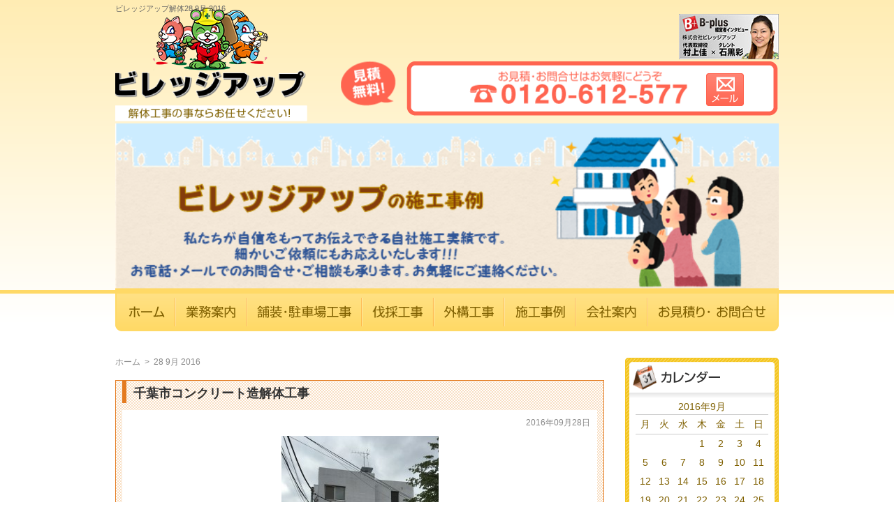

--- FILE ---
content_type: text/html; charset=UTF-8
request_url: https://www.murakami-inc.com/blog/2016/09/28?cat=2
body_size: 10945
content:
<!DOCTYPE html PUBLIC "-//W3C//DTD XHTML 1.0 Transitional//EN" "http://www.w3.org/TR/xhtml1/DTD/xhtml1-transitional.dtd">
<html xmlns="http://www.w3.org/1999/xhtml" lang="ja" xml:lang="ja">
<head>
	<meta http-equiv="Content-Type" content="text/html; charset=UTF-8" />
	<meta http-equiv="Content-Style-Type" content="text/css" />
	<meta http-equiv="Content-Script-Type" content="text/javascript" />
	<meta name="robots" content="noodp,noydir" />
	<title>28 ｜ 9月 ｜ 2016 ｜ ビレッジアップ解体</title>
	<meta name="keywords" content="施工実績,施工例，実績，例，千葉市,佐倉市,八千代市,四街道市,習志野市,船橋市,市川市,柏市,松戸市,流山市，印西市,成田市，木造,重量鉄骨造,コンクリート造,マンション,ビル,アパート,集合住宅,相続,店舗,解体工事，解体業者,建物,家，解体作業" />
	<meta name="description" content="解体工事の施工例を写真や動画などで流れでご紹介。様々な解体現場をご紹介致します。千葉県内で木造の家や軽量鉄骨の建物の解体工事のご予定がございましたらお気軽にお問合せ下さい。お見積りは無料です。千葉県での建物解体工事・駐車場工事・伐採工事・外構工事なら「株式会社ビレッジアップ」" />
	<style type="text/css" media="screen">
		@import url( https://www.murakami-inc.com/blog/wp-content/themes/murakami/style.css?v2 );
	</style>
	<link type="text/css" href="https://www.murakami-inc.com/css/impstyle.css" rel="stylesheet" />
	<link type="text/css" href="/css/lightbox.min.css" rel="stylesheet" />
	<script type="text/javascript" src="https://www.murakami-inc.com/js/imgrollover.js"></script>
	<script type="text/javascript" src="/js/jquery.min.js"></script>
	<script type="text/javascript" src="/js/lightbox.min.js"></script>
	<link rel="alternate" type="application/rss+xml" title="RSS 2.0" href="https://www.murakami-inc.com/blog/feed" />
	<link rel="alternate" type="text/xml" title="RSS .92" href="https://www.murakami-inc.com/blog/feed/rss" />
	<link rel="alternate" type="application/atom+xml" title="Atom 1.0" href="https://www.murakami-inc.com/blog/feed/atom" />
	<link rel="pingback" href="https://www.murakami-inc.com/blog/xmlrpc.php" />
		<link rel='archives' title='2025年11月' href='https://www.murakami-inc.com/blog/2025/11' />
	<link rel='archives' title='2025年10月' href='https://www.murakami-inc.com/blog/2025/10' />
	<link rel='archives' title='2025年9月' href='https://www.murakami-inc.com/blog/2025/09' />
	<link rel='archives' title='2025年8月' href='https://www.murakami-inc.com/blog/2025/08' />
	<link rel='archives' title='2025年7月' href='https://www.murakami-inc.com/blog/2025/07' />
	<link rel='archives' title='2025年6月' href='https://www.murakami-inc.com/blog/2025/06' />
	<link rel='archives' title='2025年5月' href='https://www.murakami-inc.com/blog/2025/05' />
	<link rel='archives' title='2025年4月' href='https://www.murakami-inc.com/blog/2025/04' />
	<link rel='archives' title='2025年3月' href='https://www.murakami-inc.com/blog/2025/03' />
	<link rel='archives' title='2025年2月' href='https://www.murakami-inc.com/blog/2025/02' />
	<link rel='archives' title='2025年1月' href='https://www.murakami-inc.com/blog/2025/01' />
	<link rel='archives' title='2024年12月' href='https://www.murakami-inc.com/blog/2024/12' />
	<link rel='archives' title='2024年11月' href='https://www.murakami-inc.com/blog/2024/11' />
	<link rel='archives' title='2024年10月' href='https://www.murakami-inc.com/blog/2024/10' />
	<link rel='archives' title='2024年9月' href='https://www.murakami-inc.com/blog/2024/09' />
	<link rel='archives' title='2024年8月' href='https://www.murakami-inc.com/blog/2024/08' />
	<link rel='archives' title='2024年7月' href='https://www.murakami-inc.com/blog/2024/07' />
	<link rel='archives' title='2024年6月' href='https://www.murakami-inc.com/blog/2024/06' />
	<link rel='archives' title='2024年5月' href='https://www.murakami-inc.com/blog/2024/05' />
	<link rel='archives' title='2024年4月' href='https://www.murakami-inc.com/blog/2024/04' />
	<link rel='archives' title='2024年3月' href='https://www.murakami-inc.com/blog/2024/03' />
	<link rel='archives' title='2024年2月' href='https://www.murakami-inc.com/blog/2024/02' />
	<link rel='archives' title='2024年1月' href='https://www.murakami-inc.com/blog/2024/01' />
	<link rel='archives' title='2023年12月' href='https://www.murakami-inc.com/blog/2023/12' />
	<link rel='archives' title='2023年11月' href='https://www.murakami-inc.com/blog/2023/11' />
	<link rel='archives' title='2023年10月' href='https://www.murakami-inc.com/blog/2023/10' />
	<link rel='archives' title='2023年9月' href='https://www.murakami-inc.com/blog/2023/09' />
	<link rel='archives' title='2023年8月' href='https://www.murakami-inc.com/blog/2023/08' />
	<link rel='archives' title='2023年7月' href='https://www.murakami-inc.com/blog/2023/07' />
	<link rel='archives' title='2023年6月' href='https://www.murakami-inc.com/blog/2023/06' />
	<link rel='archives' title='2023年5月' href='https://www.murakami-inc.com/blog/2023/05' />
	<link rel='archives' title='2023年4月' href='https://www.murakami-inc.com/blog/2023/04' />
	<link rel='archives' title='2023年3月' href='https://www.murakami-inc.com/blog/2023/03' />
	<link rel='archives' title='2022年4月' href='https://www.murakami-inc.com/blog/2022/04' />
	<link rel='archives' title='2022年3月' href='https://www.murakami-inc.com/blog/2022/03' />
	<link rel='archives' title='2022年2月' href='https://www.murakami-inc.com/blog/2022/02' />
	<link rel='archives' title='2021年7月' href='https://www.murakami-inc.com/blog/2021/07' />
	<link rel='archives' title='2021年6月' href='https://www.murakami-inc.com/blog/2021/06' />
	<link rel='archives' title='2021年5月' href='https://www.murakami-inc.com/blog/2021/05' />
	<link rel='archives' title='2021年1月' href='https://www.murakami-inc.com/blog/2021/01' />
	<link rel='archives' title='2020年12月' href='https://www.murakami-inc.com/blog/2020/12' />
	<link rel='archives' title='2020年11月' href='https://www.murakami-inc.com/blog/2020/11' />
	<link rel='archives' title='2020年10月' href='https://www.murakami-inc.com/blog/2020/10' />
	<link rel='archives' title='2020年9月' href='https://www.murakami-inc.com/blog/2020/09' />
	<link rel='archives' title='2020年4月' href='https://www.murakami-inc.com/blog/2020/04' />
	<link rel='archives' title='2020年3月' href='https://www.murakami-inc.com/blog/2020/03' />
	<link rel='archives' title='2020年2月' href='https://www.murakami-inc.com/blog/2020/02' />
	<link rel='archives' title='2020年1月' href='https://www.murakami-inc.com/blog/2020/01' />
	<link rel='archives' title='2019年10月' href='https://www.murakami-inc.com/blog/2019/10' />
	<link rel='archives' title='2019年9月' href='https://www.murakami-inc.com/blog/2019/09' />
	<link rel='archives' title='2019年7月' href='https://www.murakami-inc.com/blog/2019/07' />
	<link rel='archives' title='2019年6月' href='https://www.murakami-inc.com/blog/2019/06' />
	<link rel='archives' title='2019年5月' href='https://www.murakami-inc.com/blog/2019/05' />
	<link rel='archives' title='2019年4月' href='https://www.murakami-inc.com/blog/2019/04' />
	<link rel='archives' title='2019年3月' href='https://www.murakami-inc.com/blog/2019/03' />
	<link rel='archives' title='2019年2月' href='https://www.murakami-inc.com/blog/2019/02' />
	<link rel='archives' title='2019年1月' href='https://www.murakami-inc.com/blog/2019/01' />
	<link rel='archives' title='2018年6月' href='https://www.murakami-inc.com/blog/2018/06' />
	<link rel='archives' title='2018年5月' href='https://www.murakami-inc.com/blog/2018/05' />
	<link rel='archives' title='2018年4月' href='https://www.murakami-inc.com/blog/2018/04' />
	<link rel='archives' title='2018年1月' href='https://www.murakami-inc.com/blog/2018/01' />
	<link rel='archives' title='2017年10月' href='https://www.murakami-inc.com/blog/2017/10' />
	<link rel='archives' title='2017年8月' href='https://www.murakami-inc.com/blog/2017/08' />
	<link rel='archives' title='2017年7月' href='https://www.murakami-inc.com/blog/2017/07' />
	<link rel='archives' title='2017年5月' href='https://www.murakami-inc.com/blog/2017/05' />
	<link rel='archives' title='2017年3月' href='https://www.murakami-inc.com/blog/2017/03' />
	<link rel='archives' title='2016年11月' href='https://www.murakami-inc.com/blog/2016/11' />
	<link rel='archives' title='2016年10月' href='https://www.murakami-inc.com/blog/2016/10' />
	<link rel='archives' title='2016年9月' href='https://www.murakami-inc.com/blog/2016/09' />
	<link rel='archives' title='2016年8月' href='https://www.murakami-inc.com/blog/2016/08' />
	<link rel='archives' title='2016年6月' href='https://www.murakami-inc.com/blog/2016/06' />
	<link rel='archives' title='2016年3月' href='https://www.murakami-inc.com/blog/2016/03' />
	<link rel='archives' title='2016年2月' href='https://www.murakami-inc.com/blog/2016/02' />
	<link rel='archives' title='2016年1月' href='https://www.murakami-inc.com/blog/2016/01' />
	<link rel='archives' title='2015年12月' href='https://www.murakami-inc.com/blog/2015/12' />
	<link rel='archives' title='2015年11月' href='https://www.murakami-inc.com/blog/2015/11' />
	<link rel='archives' title='2015年9月' href='https://www.murakami-inc.com/blog/2015/09' />
	<link rel='archives' title='2015年8月' href='https://www.murakami-inc.com/blog/2015/08' />
	<link rel='archives' title='2015年7月' href='https://www.murakami-inc.com/blog/2015/07' />
	<link rel='archives' title='2015年5月' href='https://www.murakami-inc.com/blog/2015/05' />
	<link rel='archives' title='2014年12月' href='https://www.murakami-inc.com/blog/2014/12' />
	<link rel='archives' title='2014年11月' href='https://www.murakami-inc.com/blog/2014/11' />
	<link rel='archives' title='2014年10月' href='https://www.murakami-inc.com/blog/2014/10' />
	<link rel='archives' title='2014年7月' href='https://www.murakami-inc.com/blog/2014/07' />
	<link rel='archives' title='2014年6月' href='https://www.murakami-inc.com/blog/2014/06' />
	<link rel='archives' title='2014年5月' href='https://www.murakami-inc.com/blog/2014/05' />
		<meta name='robots' content='max-image-preview:large' />
	<style>img:is([sizes="auto" i], [sizes^="auto," i]) { contain-intrinsic-size: 3000px 1500px }</style>
	<link rel="alternate" type="application/rss+xml" title="ビレッジアップ解体 &raquo; 施工実績 カテゴリーのフィード" href="https://www.murakami-inc.com/blog/category/work/feed" />
<script type="text/javascript">
/* <![CDATA[ */
window._wpemojiSettings = {"baseUrl":"https:\/\/s.w.org\/images\/core\/emoji\/16.0.1\/72x72\/","ext":".png","svgUrl":"https:\/\/s.w.org\/images\/core\/emoji\/16.0.1\/svg\/","svgExt":".svg","source":{"concatemoji":"https:\/\/www.murakami-inc.com\/blog\/wp-includes\/js\/wp-emoji-release.min.js?ver=6.8.3"}};
/*! This file is auto-generated */
!function(s,n){var o,i,e;function c(e){try{var t={supportTests:e,timestamp:(new Date).valueOf()};sessionStorage.setItem(o,JSON.stringify(t))}catch(e){}}function p(e,t,n){e.clearRect(0,0,e.canvas.width,e.canvas.height),e.fillText(t,0,0);var t=new Uint32Array(e.getImageData(0,0,e.canvas.width,e.canvas.height).data),a=(e.clearRect(0,0,e.canvas.width,e.canvas.height),e.fillText(n,0,0),new Uint32Array(e.getImageData(0,0,e.canvas.width,e.canvas.height).data));return t.every(function(e,t){return e===a[t]})}function u(e,t){e.clearRect(0,0,e.canvas.width,e.canvas.height),e.fillText(t,0,0);for(var n=e.getImageData(16,16,1,1),a=0;a<n.data.length;a++)if(0!==n.data[a])return!1;return!0}function f(e,t,n,a){switch(t){case"flag":return n(e,"\ud83c\udff3\ufe0f\u200d\u26a7\ufe0f","\ud83c\udff3\ufe0f\u200b\u26a7\ufe0f")?!1:!n(e,"\ud83c\udde8\ud83c\uddf6","\ud83c\udde8\u200b\ud83c\uddf6")&&!n(e,"\ud83c\udff4\udb40\udc67\udb40\udc62\udb40\udc65\udb40\udc6e\udb40\udc67\udb40\udc7f","\ud83c\udff4\u200b\udb40\udc67\u200b\udb40\udc62\u200b\udb40\udc65\u200b\udb40\udc6e\u200b\udb40\udc67\u200b\udb40\udc7f");case"emoji":return!a(e,"\ud83e\udedf")}return!1}function g(e,t,n,a){var r="undefined"!=typeof WorkerGlobalScope&&self instanceof WorkerGlobalScope?new OffscreenCanvas(300,150):s.createElement("canvas"),o=r.getContext("2d",{willReadFrequently:!0}),i=(o.textBaseline="top",o.font="600 32px Arial",{});return e.forEach(function(e){i[e]=t(o,e,n,a)}),i}function t(e){var t=s.createElement("script");t.src=e,t.defer=!0,s.head.appendChild(t)}"undefined"!=typeof Promise&&(o="wpEmojiSettingsSupports",i=["flag","emoji"],n.supports={everything:!0,everythingExceptFlag:!0},e=new Promise(function(e){s.addEventListener("DOMContentLoaded",e,{once:!0})}),new Promise(function(t){var n=function(){try{var e=JSON.parse(sessionStorage.getItem(o));if("object"==typeof e&&"number"==typeof e.timestamp&&(new Date).valueOf()<e.timestamp+604800&&"object"==typeof e.supportTests)return e.supportTests}catch(e){}return null}();if(!n){if("undefined"!=typeof Worker&&"undefined"!=typeof OffscreenCanvas&&"undefined"!=typeof URL&&URL.createObjectURL&&"undefined"!=typeof Blob)try{var e="postMessage("+g.toString()+"("+[JSON.stringify(i),f.toString(),p.toString(),u.toString()].join(",")+"));",a=new Blob([e],{type:"text/javascript"}),r=new Worker(URL.createObjectURL(a),{name:"wpTestEmojiSupports"});return void(r.onmessage=function(e){c(n=e.data),r.terminate(),t(n)})}catch(e){}c(n=g(i,f,p,u))}t(n)}).then(function(e){for(var t in e)n.supports[t]=e[t],n.supports.everything=n.supports.everything&&n.supports[t],"flag"!==t&&(n.supports.everythingExceptFlag=n.supports.everythingExceptFlag&&n.supports[t]);n.supports.everythingExceptFlag=n.supports.everythingExceptFlag&&!n.supports.flag,n.DOMReady=!1,n.readyCallback=function(){n.DOMReady=!0}}).then(function(){return e}).then(function(){var e;n.supports.everything||(n.readyCallback(),(e=n.source||{}).concatemoji?t(e.concatemoji):e.wpemoji&&e.twemoji&&(t(e.twemoji),t(e.wpemoji)))}))}((window,document),window._wpemojiSettings);
/* ]]> */
</script>
<link rel='stylesheet' id='sbi_styles-css' href='https://www.murakami-inc.com/blog/wp-content/plugins/instagram-feed/css/sbi-styles.min.css?ver=6.9.1' type='text/css' media='all' />
<style id='wp-emoji-styles-inline-css' type='text/css'>

	img.wp-smiley, img.emoji {
		display: inline !important;
		border: none !important;
		box-shadow: none !important;
		height: 1em !important;
		width: 1em !important;
		margin: 0 0.07em !important;
		vertical-align: -0.1em !important;
		background: none !important;
		padding: 0 !important;
	}
</style>
<link rel='stylesheet' id='wp-block-library-css' href='https://www.murakami-inc.com/blog/wp-includes/css/dist/block-library/style.min.css?ver=6.8.3' type='text/css' media='all' />
<style id='classic-theme-styles-inline-css' type='text/css'>
/*! This file is auto-generated */
.wp-block-button__link{color:#fff;background-color:#32373c;border-radius:9999px;box-shadow:none;text-decoration:none;padding:calc(.667em + 2px) calc(1.333em + 2px);font-size:1.125em}.wp-block-file__button{background:#32373c;color:#fff;text-decoration:none}
</style>
<style id='global-styles-inline-css' type='text/css'>
:root{--wp--preset--aspect-ratio--square: 1;--wp--preset--aspect-ratio--4-3: 4/3;--wp--preset--aspect-ratio--3-4: 3/4;--wp--preset--aspect-ratio--3-2: 3/2;--wp--preset--aspect-ratio--2-3: 2/3;--wp--preset--aspect-ratio--16-9: 16/9;--wp--preset--aspect-ratio--9-16: 9/16;--wp--preset--color--black: #000000;--wp--preset--color--cyan-bluish-gray: #abb8c3;--wp--preset--color--white: #ffffff;--wp--preset--color--pale-pink: #f78da7;--wp--preset--color--vivid-red: #cf2e2e;--wp--preset--color--luminous-vivid-orange: #ff6900;--wp--preset--color--luminous-vivid-amber: #fcb900;--wp--preset--color--light-green-cyan: #7bdcb5;--wp--preset--color--vivid-green-cyan: #00d084;--wp--preset--color--pale-cyan-blue: #8ed1fc;--wp--preset--color--vivid-cyan-blue: #0693e3;--wp--preset--color--vivid-purple: #9b51e0;--wp--preset--gradient--vivid-cyan-blue-to-vivid-purple: linear-gradient(135deg,rgba(6,147,227,1) 0%,rgb(155,81,224) 100%);--wp--preset--gradient--light-green-cyan-to-vivid-green-cyan: linear-gradient(135deg,rgb(122,220,180) 0%,rgb(0,208,130) 100%);--wp--preset--gradient--luminous-vivid-amber-to-luminous-vivid-orange: linear-gradient(135deg,rgba(252,185,0,1) 0%,rgba(255,105,0,1) 100%);--wp--preset--gradient--luminous-vivid-orange-to-vivid-red: linear-gradient(135deg,rgba(255,105,0,1) 0%,rgb(207,46,46) 100%);--wp--preset--gradient--very-light-gray-to-cyan-bluish-gray: linear-gradient(135deg,rgb(238,238,238) 0%,rgb(169,184,195) 100%);--wp--preset--gradient--cool-to-warm-spectrum: linear-gradient(135deg,rgb(74,234,220) 0%,rgb(151,120,209) 20%,rgb(207,42,186) 40%,rgb(238,44,130) 60%,rgb(251,105,98) 80%,rgb(254,248,76) 100%);--wp--preset--gradient--blush-light-purple: linear-gradient(135deg,rgb(255,206,236) 0%,rgb(152,150,240) 100%);--wp--preset--gradient--blush-bordeaux: linear-gradient(135deg,rgb(254,205,165) 0%,rgb(254,45,45) 50%,rgb(107,0,62) 100%);--wp--preset--gradient--luminous-dusk: linear-gradient(135deg,rgb(255,203,112) 0%,rgb(199,81,192) 50%,rgb(65,88,208) 100%);--wp--preset--gradient--pale-ocean: linear-gradient(135deg,rgb(255,245,203) 0%,rgb(182,227,212) 50%,rgb(51,167,181) 100%);--wp--preset--gradient--electric-grass: linear-gradient(135deg,rgb(202,248,128) 0%,rgb(113,206,126) 100%);--wp--preset--gradient--midnight: linear-gradient(135deg,rgb(2,3,129) 0%,rgb(40,116,252) 100%);--wp--preset--font-size--small: 13px;--wp--preset--font-size--medium: 20px;--wp--preset--font-size--large: 36px;--wp--preset--font-size--x-large: 42px;--wp--preset--spacing--20: 0.44rem;--wp--preset--spacing--30: 0.67rem;--wp--preset--spacing--40: 1rem;--wp--preset--spacing--50: 1.5rem;--wp--preset--spacing--60: 2.25rem;--wp--preset--spacing--70: 3.38rem;--wp--preset--spacing--80: 5.06rem;--wp--preset--shadow--natural: 6px 6px 9px rgba(0, 0, 0, 0.2);--wp--preset--shadow--deep: 12px 12px 50px rgba(0, 0, 0, 0.4);--wp--preset--shadow--sharp: 6px 6px 0px rgba(0, 0, 0, 0.2);--wp--preset--shadow--outlined: 6px 6px 0px -3px rgba(255, 255, 255, 1), 6px 6px rgba(0, 0, 0, 1);--wp--preset--shadow--crisp: 6px 6px 0px rgba(0, 0, 0, 1);}:where(.is-layout-flex){gap: 0.5em;}:where(.is-layout-grid){gap: 0.5em;}body .is-layout-flex{display: flex;}.is-layout-flex{flex-wrap: wrap;align-items: center;}.is-layout-flex > :is(*, div){margin: 0;}body .is-layout-grid{display: grid;}.is-layout-grid > :is(*, div){margin: 0;}:where(.wp-block-columns.is-layout-flex){gap: 2em;}:where(.wp-block-columns.is-layout-grid){gap: 2em;}:where(.wp-block-post-template.is-layout-flex){gap: 1.25em;}:where(.wp-block-post-template.is-layout-grid){gap: 1.25em;}.has-black-color{color: var(--wp--preset--color--black) !important;}.has-cyan-bluish-gray-color{color: var(--wp--preset--color--cyan-bluish-gray) !important;}.has-white-color{color: var(--wp--preset--color--white) !important;}.has-pale-pink-color{color: var(--wp--preset--color--pale-pink) !important;}.has-vivid-red-color{color: var(--wp--preset--color--vivid-red) !important;}.has-luminous-vivid-orange-color{color: var(--wp--preset--color--luminous-vivid-orange) !important;}.has-luminous-vivid-amber-color{color: var(--wp--preset--color--luminous-vivid-amber) !important;}.has-light-green-cyan-color{color: var(--wp--preset--color--light-green-cyan) !important;}.has-vivid-green-cyan-color{color: var(--wp--preset--color--vivid-green-cyan) !important;}.has-pale-cyan-blue-color{color: var(--wp--preset--color--pale-cyan-blue) !important;}.has-vivid-cyan-blue-color{color: var(--wp--preset--color--vivid-cyan-blue) !important;}.has-vivid-purple-color{color: var(--wp--preset--color--vivid-purple) !important;}.has-black-background-color{background-color: var(--wp--preset--color--black) !important;}.has-cyan-bluish-gray-background-color{background-color: var(--wp--preset--color--cyan-bluish-gray) !important;}.has-white-background-color{background-color: var(--wp--preset--color--white) !important;}.has-pale-pink-background-color{background-color: var(--wp--preset--color--pale-pink) !important;}.has-vivid-red-background-color{background-color: var(--wp--preset--color--vivid-red) !important;}.has-luminous-vivid-orange-background-color{background-color: var(--wp--preset--color--luminous-vivid-orange) !important;}.has-luminous-vivid-amber-background-color{background-color: var(--wp--preset--color--luminous-vivid-amber) !important;}.has-light-green-cyan-background-color{background-color: var(--wp--preset--color--light-green-cyan) !important;}.has-vivid-green-cyan-background-color{background-color: var(--wp--preset--color--vivid-green-cyan) !important;}.has-pale-cyan-blue-background-color{background-color: var(--wp--preset--color--pale-cyan-blue) !important;}.has-vivid-cyan-blue-background-color{background-color: var(--wp--preset--color--vivid-cyan-blue) !important;}.has-vivid-purple-background-color{background-color: var(--wp--preset--color--vivid-purple) !important;}.has-black-border-color{border-color: var(--wp--preset--color--black) !important;}.has-cyan-bluish-gray-border-color{border-color: var(--wp--preset--color--cyan-bluish-gray) !important;}.has-white-border-color{border-color: var(--wp--preset--color--white) !important;}.has-pale-pink-border-color{border-color: var(--wp--preset--color--pale-pink) !important;}.has-vivid-red-border-color{border-color: var(--wp--preset--color--vivid-red) !important;}.has-luminous-vivid-orange-border-color{border-color: var(--wp--preset--color--luminous-vivid-orange) !important;}.has-luminous-vivid-amber-border-color{border-color: var(--wp--preset--color--luminous-vivid-amber) !important;}.has-light-green-cyan-border-color{border-color: var(--wp--preset--color--light-green-cyan) !important;}.has-vivid-green-cyan-border-color{border-color: var(--wp--preset--color--vivid-green-cyan) !important;}.has-pale-cyan-blue-border-color{border-color: var(--wp--preset--color--pale-cyan-blue) !important;}.has-vivid-cyan-blue-border-color{border-color: var(--wp--preset--color--vivid-cyan-blue) !important;}.has-vivid-purple-border-color{border-color: var(--wp--preset--color--vivid-purple) !important;}.has-vivid-cyan-blue-to-vivid-purple-gradient-background{background: var(--wp--preset--gradient--vivid-cyan-blue-to-vivid-purple) !important;}.has-light-green-cyan-to-vivid-green-cyan-gradient-background{background: var(--wp--preset--gradient--light-green-cyan-to-vivid-green-cyan) !important;}.has-luminous-vivid-amber-to-luminous-vivid-orange-gradient-background{background: var(--wp--preset--gradient--luminous-vivid-amber-to-luminous-vivid-orange) !important;}.has-luminous-vivid-orange-to-vivid-red-gradient-background{background: var(--wp--preset--gradient--luminous-vivid-orange-to-vivid-red) !important;}.has-very-light-gray-to-cyan-bluish-gray-gradient-background{background: var(--wp--preset--gradient--very-light-gray-to-cyan-bluish-gray) !important;}.has-cool-to-warm-spectrum-gradient-background{background: var(--wp--preset--gradient--cool-to-warm-spectrum) !important;}.has-blush-light-purple-gradient-background{background: var(--wp--preset--gradient--blush-light-purple) !important;}.has-blush-bordeaux-gradient-background{background: var(--wp--preset--gradient--blush-bordeaux) !important;}.has-luminous-dusk-gradient-background{background: var(--wp--preset--gradient--luminous-dusk) !important;}.has-pale-ocean-gradient-background{background: var(--wp--preset--gradient--pale-ocean) !important;}.has-electric-grass-gradient-background{background: var(--wp--preset--gradient--electric-grass) !important;}.has-midnight-gradient-background{background: var(--wp--preset--gradient--midnight) !important;}.has-small-font-size{font-size: var(--wp--preset--font-size--small) !important;}.has-medium-font-size{font-size: var(--wp--preset--font-size--medium) !important;}.has-large-font-size{font-size: var(--wp--preset--font-size--large) !important;}.has-x-large-font-size{font-size: var(--wp--preset--font-size--x-large) !important;}
:where(.wp-block-post-template.is-layout-flex){gap: 1.25em;}:where(.wp-block-post-template.is-layout-grid){gap: 1.25em;}
:where(.wp-block-columns.is-layout-flex){gap: 2em;}:where(.wp-block-columns.is-layout-grid){gap: 2em;}
:root :where(.wp-block-pullquote){font-size: 1.5em;line-height: 1.6;}
</style>
<link rel="https://api.w.org/" href="https://www.murakami-inc.com/blog/wp-json/" /><link rel="alternate" title="JSON" type="application/json" href="https://www.murakami-inc.com/blog/wp-json/wp/v2/categories/2" /><link rel="EditURI" type="application/rsd+xml" title="RSD" href="https://www.murakami-inc.com/blog/xmlrpc.php?rsd" />
<meta name="generator" content="WordPress 6.8.3" />
<style type="text/css">.recentcomments a{display:inline !important;padding:0 !important;margin:0 !important;}</style>	<!-- Facebook plugin -->
	<div id="fb-root"></div>
	<script>(function(d, s, id) {
	  var js, fjs = d.getElementsByTagName(s)[0];
	  if (d.getElementById(id)) return;
	  js = d.createElement(s); js.id = id;
	  js.src = "//connect.facebook.net/ja_JP/sdk.js#xfbml=1&version=v2.5";
	  fjs.parentNode.insertBefore(js, fjs);
	}(document, 'script', 'facebook-jssdk'));</script>
	<!-- Facebook End -->
    <!-- Global site tag (gtag.js) - Google Analytics -->
<script async src="https://www.googletagmanager.com/gtag/js?id=UA-131285416-1"></script>
<script>
   window.dataLayer = window.dataLayer || [];
   function gtag(){dataLayer.push(arguments);}
   gtag('js', new Date());

   gtag('config', 'UA-131285416-1');
</script> 
</head>
<body>
<div id="wrap">
	<div id="header" class="cf">
		<h1>ビレッジアップ解体28  9月  2016  </h1>
		
		<div class="fr">
			<p><a href="http://www.business-plus.net/interview/1705/k3431.html" target="_blank"><img src="https://www.murakami-inc.com/img/k3431bn220-100.jpg" alt="B-plus" width="143" height="65" /></a></p>
			<p class="pad"><a href="https://www.murakami-inc.com/contact.html"><img src="https://www.murakami-inc.com/img/btn_mail.gif" width="54" height="47" alt="メール" /></a></p>
		</div>
	</div>
	<div id="page_title">
		<h2><img src="https://www.murakami-inc.com/img/blog/title_work.png" width="950" height="239" alt="施工実績" /></h2>
	</div>
	<div id="wrap_in">
		<div id="menu">   
			<ul>
				<li><a href="https://www.murakami-inc.com/"><img src="https://www.murakami-inc.com/img/menu/menu_01_off.png" width="86" height="62" alt="ホーム" /></a></li>
				<li><a href="https://www.murakami-inc.com/service.html"><img src="https://www.murakami-inc.com/img/menu/menu_02_off.png" width="102" height="62" alt="業務案内" /></a></li>
				<li><a href="?php echo site_top_url(); ?>pavement.html"><img src="https://www.murakami-inc.com/img/menu/menu_03_off.png" width="165" height="62" alt="舗装・駐車場工事" /></a></li>
				<li><a href="https://www.murakami-inc.com/felling.html"><img src="https://www.murakami-inc.com/img/menu/menu_04_off.png" width="103" height="62" alt="伐採工事" /></a></li>
				<li><a href="https://www.murakami-inc.com/garden.html"><img src="https://www.murakami-inc.com/img/menu/menu_05_off.png" width="101" height="62" alt="外構工事" /></a></li>
				<li><a href="https://www.murakami-inc.com/blog/category/work"><img src="https://www.murakami-inc.com/img/menu/menu_06_off.png" width="102" height="62" alt="施工事例" /></a></li>
				<li><a href="https://www.murakami-inc.com/company.html"><img src="https://www.murakami-inc.com/img/menu/menu_07_off.png" width="103" height="62" alt="会社案内" /></a></li>
				<li><a href="https://www.murakami-inc.com/contact.html"><img src="https://www.murakami-inc.com/img/menu/menu_08_off.png" width="188" height="62" alt="お見積り・お問合せ" /></a></li>
			</ul>
		</div>
		<div id="container" class="cf">
			<div id="main">
			<ul id="page_navi">
				<li><a href="https://www.murakami-inc.com/">ホーム</a></li><li>&gt;</li><li>28  9月  2016  </li>
			</ul>
	<div class="post">
		<div class="post_title"><a href="https://www.murakami-inc.com/blog/2016/0928200707400.html" rel="bookmark">千葉市コンクリート造解体工事</a></div>
		<div class="post_in">
			<p class="post_date">2016年09月28日</p>
			<div class="post_content">
				<p><a href="https://www.murakami-inc.com/blog/wp-content/uploads/2016/09/IMG_2499.jpg" data-lightbox="lightbox"><img fetchpriority="high" decoding="async" src="https://www.murakami-inc.com/blog/wp-content/uploads/2016/09/IMG_2499-225x300.jpg" alt="img_2499" width="225" height="300" class="aligncenter size-medium wp-image-401" srcset="https://www.murakami-inc.com/blog/wp-content/uploads/2016/09/IMG_2499-225x300.jpg 225w, https://www.murakami-inc.com/blog/wp-content/uploads/2016/09/IMG_2499-768x1024.jpg 768w" sizes="(max-width: 225px) 100vw, 225px" /></a></p>
<p><a href="https://www.murakami-inc.com/blog/wp-content/uploads/2016/09/IMG_2056.jpg" data-lightbox="lightbox"><img decoding="async" src="https://www.murakami-inc.com/blog/wp-content/uploads/2016/09/IMG_2056-225x300.jpg" alt="img_2056" width="225" height="300" class="aligncenter size-medium wp-image-402" srcset="https://www.murakami-inc.com/blog/wp-content/uploads/2016/09/IMG_2056-225x300.jpg 225w, https://www.murakami-inc.com/blog/wp-content/uploads/2016/09/IMG_2056-768x1024.jpg 768w, https://www.murakami-inc.com/blog/wp-content/uploads/2016/09/IMG_2056.jpg 1108w" sizes="(max-width: 225px) 100vw, 225px" /></a></p>
<p><a href="https://www.murakami-inc.com/blog/wp-content/uploads/2016/09/IMG_2057.jpg" data-lightbox="lightbox"><img decoding="async" src="https://www.murakami-inc.com/blog/wp-content/uploads/2016/09/IMG_2057-300x225.jpg" alt="img_2057" width="300" height="225" class="aligncenter size-medium wp-image-403" srcset="https://www.murakami-inc.com/blog/wp-content/uploads/2016/09/IMG_2057-300x225.jpg 300w, https://www.murakami-inc.com/blog/wp-content/uploads/2016/09/IMG_2057-1024x768.jpg 1024w, https://www.murakami-inc.com/blog/wp-content/uploads/2016/09/IMG_2057.jpg 1473w" sizes="(max-width: 300px) 100vw, 300px" /></a></p>
<p><a href="https://www.murakami-inc.com/blog/wp-content/uploads/2016/09/IMG_2482.jpg" data-lightbox="lightbox"><img loading="lazy" decoding="async" src="https://www.murakami-inc.com/blog/wp-content/uploads/2016/09/IMG_2482-300x225.jpg" alt="img_2482" width="300" height="225" class="aligncenter size-medium wp-image-404" srcset="https://www.murakami-inc.com/blog/wp-content/uploads/2016/09/IMG_2482-300x225.jpg 300w, https://www.murakami-inc.com/blog/wp-content/uploads/2016/09/IMG_2482-1024x768.jpg 1024w, https://www.murakami-inc.com/blog/wp-content/uploads/2016/09/IMG_2482.jpg 1478w" sizes="auto, (max-width: 300px) 100vw, 300px" /></a></p>
<p>　　　　　　　　　　　　　　　　　　　　　　　　　　　　　　　　　　　　　　　          　　　　　　　　　　　　　　　　　　　　　　　　　　　　　　　千葉市ＲＣ造3階建て解体工事　工事期間30日　防音シート　躯体解体　</p>
			</div>
			<p class="post_category">カテゴリ：<a href="https://www.murakami-inc.com/blog/category/work" rel="category tag">施工実績</a></p>
		</div>
	</div>
					</div>
			<div id="navi">
				<h3><img src="https://www.murakami-inc.com/img/blog/title_calendar.gif" width="220" height="60" alt="カレンダー" /></h3>
				<div id="navi_calendar">
<div id="calendar_wrap"><table id="wp-calendar" summary="カレンダー"> <caption>2016年9月</caption> <thead> <tr><th abbr="月曜日" scope="col" title="月曜日">月</th><th abbr="火曜日" scope="col" title="火曜日">火</th><th abbr="水曜日" scope="col" title="水曜日">水</th><th abbr="木曜日" scope="col" title="木曜日">木</th><th abbr="金曜日" scope="col" title="金曜日">金</th><th abbr="土曜日" scope="col" title="土曜日">土</th><th abbr="日曜日" scope="col" title="日曜日">日</th> </tr> </thead><tfoot> <tr><td abbr="8月" colspan="3" id="prev"><a href="https://www.murakami-inc.com/blog/2016/08?cat=2" title="View posts for 8月 2016">&laquo; 8月</a></td><td>&nbsp;</td><td abbr="10月" colspan="3" id="next"><a href="https://www.murakami-inc.com/blog/2016/10?cat=2" title="View posts for 10月 2016">10月 &raquo;</a></td> </tr> </tfoot><tbody> <tr><td colspan="3">&nbsp;</td><td>1</td><td>2</td><td>3</td><td>4</td></tr><tr><td>5</td><td>6</td><td>7</td><td>8</td><td>9</td><td>10</td><td>11</td></tr><tr><td>12</td><td>13</td><td>14</td><td>15</td><td>16</td><td>17</td><td>18</td></tr><tr><td>19</td><td>20</td><td>21</td><td>22</td><td>23</td><td>24</td><td>25</td></tr><tr><td>26</td><td>27</td><td><a href="https://www.murakami-inc.com/blog/2016/09/28?cat=2">28</a></td><td>29</td><td><a href="https://www.murakami-inc.com/blog/2016/09/30?cat=2">30</a></td><td colspan="2">&nbsp;</td></tr></tbody></table></div>				</div>
				<h3><img src="https://www.murakami-inc.com/img/blog/title_archives.gif" width="220" height="60" alt="アーカイブズ" /></h3>
				<div id="navi_archives">
					<ul>
						<li><a href='https://www.murakami-inc.com/blog/2025/06?cat=2'>2025年6月</a></li>
	<li><a href='https://www.murakami-inc.com/blog/2025/05?cat=2'>2025年5月</a></li>
	<li><a href='https://www.murakami-inc.com/blog/2025/04?cat=2'>2025年4月</a></li>
	<li><a href='https://www.murakami-inc.com/blog/2025/03?cat=2'>2025年3月</a></li>
	<li><a href='https://www.murakami-inc.com/blog/2025/02?cat=2'>2025年2月</a></li>
	<li><a href='https://www.murakami-inc.com/blog/2025/01?cat=2'>2025年1月</a></li>
	<li><a href='https://www.murakami-inc.com/blog/2024/12?cat=2'>2024年12月</a></li>
	<li><a href='https://www.murakami-inc.com/blog/2024/11?cat=2'>2024年11月</a></li>
	<li><a href='https://www.murakami-inc.com/blog/2024/10?cat=2'>2024年10月</a></li>
	<li><a href='https://www.murakami-inc.com/blog/2024/09?cat=2'>2024年9月</a></li>
	<li><a href='https://www.murakami-inc.com/blog/2024/08?cat=2'>2024年8月</a></li>
	<li><a href='https://www.murakami-inc.com/blog/2024/07?cat=2'>2024年7月</a></li>
	<li><a href='https://www.murakami-inc.com/blog/2024/06?cat=2'>2024年6月</a></li>
	<li><a href='https://www.murakami-inc.com/blog/2024/05?cat=2'>2024年5月</a></li>
	<li><a href='https://www.murakami-inc.com/blog/2024/04?cat=2'>2024年4月</a></li>
	<li><a href='https://www.murakami-inc.com/blog/2024/03?cat=2'>2024年3月</a></li>
	<li><a href='https://www.murakami-inc.com/blog/2024/02?cat=2'>2024年2月</a></li>
	<li><a href='https://www.murakami-inc.com/blog/2024/01?cat=2'>2024年1月</a></li>
	<li><a href='https://www.murakami-inc.com/blog/2023/12?cat=2'>2023年12月</a></li>
	<li><a href='https://www.murakami-inc.com/blog/2023/11?cat=2'>2023年11月</a></li>
	<li><a href='https://www.murakami-inc.com/blog/2023/10?cat=2'>2023年10月</a></li>
	<li><a href='https://www.murakami-inc.com/blog/2023/09?cat=2'>2023年9月</a></li>
	<li><a href='https://www.murakami-inc.com/blog/2023/08?cat=2'>2023年8月</a></li>
	<li><a href='https://www.murakami-inc.com/blog/2023/07?cat=2'>2023年7月</a></li>
	<li><a href='https://www.murakami-inc.com/blog/2023/06?cat=2'>2023年6月</a></li>
	<li><a href='https://www.murakami-inc.com/blog/2023/05?cat=2'>2023年5月</a></li>
	<li><a href='https://www.murakami-inc.com/blog/2022/04?cat=2'>2022年4月</a></li>
	<li><a href='https://www.murakami-inc.com/blog/2022/03?cat=2'>2022年3月</a></li>
	<li><a href='https://www.murakami-inc.com/blog/2022/02?cat=2'>2022年2月</a></li>
	<li><a href='https://www.murakami-inc.com/blog/2021/07?cat=2'>2021年7月</a></li>
	<li><a href='https://www.murakami-inc.com/blog/2021/06?cat=2'>2021年6月</a></li>
	<li><a href='https://www.murakami-inc.com/blog/2021/05?cat=2'>2021年5月</a></li>
	<li><a href='https://www.murakami-inc.com/blog/2021/01?cat=2'>2021年1月</a></li>
	<li><a href='https://www.murakami-inc.com/blog/2020/12?cat=2'>2020年12月</a></li>
	<li><a href='https://www.murakami-inc.com/blog/2020/11?cat=2'>2020年11月</a></li>
	<li><a href='https://www.murakami-inc.com/blog/2020/10?cat=2'>2020年10月</a></li>
	<li><a href='https://www.murakami-inc.com/blog/2020/09?cat=2'>2020年9月</a></li>
	<li><a href='https://www.murakami-inc.com/blog/2020/04?cat=2'>2020年4月</a></li>
	<li><a href='https://www.murakami-inc.com/blog/2020/03?cat=2'>2020年3月</a></li>
	<li><a href='https://www.murakami-inc.com/blog/2020/02?cat=2'>2020年2月</a></li>
	<li><a href='https://www.murakami-inc.com/blog/2020/01?cat=2'>2020年1月</a></li>
	<li><a href='https://www.murakami-inc.com/blog/2019/10?cat=2'>2019年10月</a></li>
	<li><a href='https://www.murakami-inc.com/blog/2019/09?cat=2'>2019年9月</a></li>
	<li><a href='https://www.murakami-inc.com/blog/2019/07?cat=2'>2019年7月</a></li>
	<li><a href='https://www.murakami-inc.com/blog/2019/06?cat=2'>2019年6月</a></li>
	<li><a href='https://www.murakami-inc.com/blog/2019/05?cat=2'>2019年5月</a></li>
	<li><a href='https://www.murakami-inc.com/blog/2019/04?cat=2'>2019年4月</a></li>
	<li><a href='https://www.murakami-inc.com/blog/2019/03?cat=2'>2019年3月</a></li>
	<li><a href='https://www.murakami-inc.com/blog/2019/02?cat=2'>2019年2月</a></li>
	<li><a href='https://www.murakami-inc.com/blog/2019/01?cat=2'>2019年1月</a></li>
	<li><a href='https://www.murakami-inc.com/blog/2018/06?cat=2'>2018年6月</a></li>
	<li><a href='https://www.murakami-inc.com/blog/2018/05?cat=2'>2018年5月</a></li>
	<li><a href='https://www.murakami-inc.com/blog/2018/04?cat=2'>2018年4月</a></li>
	<li><a href='https://www.murakami-inc.com/blog/2018/01?cat=2'>2018年1月</a></li>
	<li><a href='https://www.murakami-inc.com/blog/2017/10?cat=2'>2017年10月</a></li>
	<li><a href='https://www.murakami-inc.com/blog/2017/08?cat=2'>2017年8月</a></li>
	<li><a href='https://www.murakami-inc.com/blog/2017/07?cat=2'>2017年7月</a></li>
	<li><a href='https://www.murakami-inc.com/blog/2017/05?cat=2'>2017年5月</a></li>
	<li><a href='https://www.murakami-inc.com/blog/2017/03?cat=2'>2017年3月</a></li>
	<li><a href='https://www.murakami-inc.com/blog/2016/11?cat=2'>2016年11月</a></li>
	<li><a href='https://www.murakami-inc.com/blog/2016/10?cat=2'>2016年10月</a></li>
	<li><a href='https://www.murakami-inc.com/blog/2016/09?cat=2' aria-current="page">2016年9月</a></li>
	<li><a href='https://www.murakami-inc.com/blog/2016/08?cat=2'>2016年8月</a></li>
	<li><a href='https://www.murakami-inc.com/blog/2016/06?cat=2'>2016年6月</a></li>
	<li><a href='https://www.murakami-inc.com/blog/2016/03?cat=2'>2016年3月</a></li>
	<li><a href='https://www.murakami-inc.com/blog/2016/02?cat=2'>2016年2月</a></li>
	<li><a href='https://www.murakami-inc.com/blog/2016/01?cat=2'>2016年1月</a></li>
	<li><a href='https://www.murakami-inc.com/blog/2015/12?cat=2'>2015年12月</a></li>
	<li><a href='https://www.murakami-inc.com/blog/2015/11?cat=2'>2015年11月</a></li>
	<li><a href='https://www.murakami-inc.com/blog/2015/09?cat=2'>2015年9月</a></li>
	<li><a href='https://www.murakami-inc.com/blog/2015/08?cat=2'>2015年8月</a></li>
	<li><a href='https://www.murakami-inc.com/blog/2015/07?cat=2'>2015年7月</a></li>
	<li><a href='https://www.murakami-inc.com/blog/2015/05?cat=2'>2015年5月</a></li>
	<li><a href='https://www.murakami-inc.com/blog/2014/12?cat=2'>2014年12月</a></li>
	<li><a href='https://www.murakami-inc.com/blog/2014/11?cat=2'>2014年11月</a></li>
	<li><a href='https://www.murakami-inc.com/blog/2014/10?cat=2'>2014年10月</a></li>
	<li><a href='https://www.murakami-inc.com/blog/2014/07?cat=2'>2014年7月</a></li>
	<li><a href='https://www.murakami-inc.com/blog/2014/06?cat=2'>2014年6月</a></li>
	<li><a href='https://www.murakami-inc.com/blog/2014/05?cat=2'>2014年5月</a></li>
					</ul>
				</div>
				<!--p><a href="https://lin.ee/rIvCvP7" target="_blank"><img src="https://scdn.line-apps.com/n/line_add_friends/btn/ja.png" alt="友だち追加" width="220" border="0"></p-->
				<p><a href="https://www.murakami-inc.com/contact.html"><img src="https://www.murakami-inc.com/img/navi/btn_contact.gif" width="220" height="164" alt="メール" /></a></p>
				<p><a href="http://www.murakami-inc.com/blog/category/work"><img src="https://www.murakami-inc.com/img/navi/bana_work.gif" alt="施工事例" width="220" height="74" /></a></p>
				<p><a href="https://www.murakami-inc.com/flow.html"><img src="https://www.murakami-inc.com/img/navi/bana_flow.gif" width="220" height="68" alt="解体工事の流れ" /></a></p>
				<p><a href="https://www.murakami-inc.com/voice.html"><img src="https://www.murakami-inc.com/img/navi/bana_voice.gif" alt="お客様の声" width="220" height="68" /></a></p>
				<p class="txt_bana bana_inheritance"><a href="https://www.murakami-inc.com/inheritance.html">相続相談</a></p>
				<p class="txt_bana bana_vacant_house"><a href="https://www.murakami-inc.com/vacant_house.html">空き家対策</a></p>
				<p><a href="https://www.murakami-inc.com/trouble.html"><img src="https://www.murakami-inc.com/img/navi/bana_faq.gif" alt="よくある質問" width="220" height="68" /></a></p>
				<p style="margin-bottom: 11px;"><a href="http://ameblo.jp/murakami-inc/" target="_blank"><img src="https://www.murakami-inc.com/img/navi/bana_blog02.gif" alt="社長ブログ" width="220" height="90" /></a></p>
				<p style="margin-bottom: 10px;"><a href="https://www.murakami-inc.com/media.html"><img src="https://www.murakami-inc.com/img/navi/bth_media.gif" alt="メディア掲載" width="220" height="68" /></a></p>
				<p class="txt_bana bana_staff_blog"><a href="http://ameblo.jp/kaitaijoshi/" target="_blank">スタッフブログ<br />
				<span>お得情報や豆知識など・・</span></a></p>
				<p style="margin-bottom: 0;"><a href="https://www.instagram.com/villageup_garden/" target="_blank"><img src="https://www.murakami-inc.com/img/navi/bana_insta_corp.png" width="220" height="" alt="Instagram" style="padding-bottom: 10px " /></a></p>
				<p style="margin-bottom: 0;"><a href="https://www.instagram.com/ks_village/" target="_blank"><img src="https://www.murakami-inc.com/img/navi/bana_insta.png" width="220" height="" alt="Instagram" style="padding-bottom:10px;" /></a></p>
				<p style="margin-bottom: 10px;"><a href="https://www.instagram.com/villageup.inc/" target="_blank"><img src="https://www.murakami-inc.com/img/navi/bana_insta2.jpg" alt="Instagram" width="220" height="86" border="0" /></a></p>
				<p style="margin-bottom: 10px;" id="bana_youtube"><a href="https://www.youtube.com/channel/UCMXE-Jia9GAoHVPR8q8nPpA" target="_blank"><img src="https://www.murakami-inc.com/img/navi/bana_youtube.jpg" alt="Youtube" width="218" height="69" border="0" /></a></p>
				<div class="fb-page" data-href="https://www.facebook.com/&#x682a;&#x5f0f;&#x4f1a;&#x793e;&#x30e0;&#x30e9;&#x30ab;&#x30df;-232698997065288/" data-tabs="timeline" data-width="220" data-small-header="false" data-adapt-container-width="true" data-hide-cover="false" data-show-facepile="true"></div>
				
				<p ><a href="http://chiba-sikyou.com/" target="_blank"><img src="https://www.murakami-inc.com/img/navi/bana_chiba.png" width="220" height="50" alt="千葉県肢体不自由児協会" /></a></p>
				<p><a href="http://funtoshare.env.go.jp/akari/" target="_blank"><img src="https://www.murakami-inc.com/img/navi/bana_akari.jpg" width="220" height="28" alt="あかり未来計画" /></a></p>
				<p><a href="http://marugomi.jp/" target="_blank"><img src="https://www.murakami-inc.com/img/navi/bana01.jpg" width="220" height="92" alt="まるごみジャパン" /></a></p>
				<p><a href="https://world--gift.com/" target="_blank"><img src="https://www.murakami-inc.com/img/navi/bana02.jpg" width="220" height="59" alt="ワールドギフト" /></a></p>
				<p class="cen"><a href="http://intertekjp.com/service/certification/" target="_blank"><img src="https://www.murakami-inc.com/img/navi/bana03.gif?0803" width="220" height="" alt="Intertek" /></a><br>
				<spna class="fs">（※株式会社ビレッジアップ本社・千葉営業所のみ適応）</spna></p>
				<p><a href="http://privacymark.jp/" target="_blank"><img src="https://www.murakami-inc.com/img/navi/bana04.jpg" width="220" height="52" alt="プライバシーマーク制度" /></a></p>
				<p><a href="http://www.pref.chiba.lg.jp/shigen/chikyuukankyou/co2co2smart/office/premium.html#premium-1" target="_blank"><img src="https://www.murakami-inc.com/img/navi/bth_tiba.jpg" width="200" height="" alt="" /></a></p>
				<p><a href="https://www.pref.chiba.lg.jp/koyou/worklifebalance/portalsite/boshuu.html" target="_blank"><img src="https://www.murakami-inc.com/img/navi/img_char.gif" width="200" height="141" alt="" /></a></p>
				<p class="cen"><a href="/img/touroku_up.png" target="_blank"><img src="/img/bana_sdg.png" width="120" height="142" alt="SDGs" /></a><br><spna class="fs">登録番号 2434号</spna></p>			</div>
		</div>
	</div>
</div>
<div id="footer">
	<div id="footer_in"><div class="box">
		<div id="footer_contact">
			<p class="rit"><a href="https://www.murakami-inc.com/contact.html"><img src="https://www.murakami-inc.com/img/btn_footer_contact.png" width="201" height="35" alt="メールはこちら" /></a></p>
		</div>
		<hr size="1" />
		<ul>
			<li><a href="https://www.murakami-inc.com/">ホーム</a></li>
			<li><a href="https://www.murakami-inc.com/service.html">業務案内</a></li>
			<li><a href="https://www.murakami-inc.com/pavement.html">舗装・駐車場工事</a></li>
			<li><a href="https://www.murakami-inc.com/felling.html">伐採工事</a></li>
			<li><a href="https://www.murakami-inc.com/garden.html">外構工事</a></li>
			<li><a href="https://www.murakami-inc.com/blog/category/work">施工事例</a></li>
			<li><a href="https://www.murakami-inc.com/flow.html">解体工事の流れ</a></li>
		</ul>
		<ul>
			<li><a href="https://www.murakami-inc.com/trouble.html">よくあるご質問</a></li>
			<li><a href="https://www.murakami-inc.com/voice.html">お客様の声</a></li>
			<li><a href="https://www.murakami-inc.com/media.html">メディア掲載</a></li>
			<li><a href="https://www.murakami-inc.com/company.html">会社案内</a></li>
			<li><a href="https://www.murakami-inc.com/policy.html">プライバシーポリシー</a></li>
			<li><a href="https://www.murakami-inc.com/contact.html">お見積り・お問合せ</a></li>
		</ul>
	</div></div>
	<p id="copyright" class="cb">Copyright &copy; 2014 株式会社ムラカミ  All Rights Reserved.</p>
</div>
<script type="speculationrules">
{"prefetch":[{"source":"document","where":{"and":[{"href_matches":"\/blog\/*"},{"not":{"href_matches":["\/blog\/wp-*.php","\/blog\/wp-admin\/*","\/blog\/wp-content\/uploads\/*","\/blog\/wp-content\/*","\/blog\/wp-content\/plugins\/*","\/blog\/wp-content\/themes\/murakami\/*","\/blog\/*\\?(.+)"]}},{"not":{"selector_matches":"a[rel~=\"nofollow\"]"}},{"not":{"selector_matches":".no-prefetch, .no-prefetch a"}}]},"eagerness":"conservative"}]}
</script>
<!-- Instagram Feed JS -->
<script type="text/javascript">
var sbiajaxurl = "https://www.murakami-inc.com/blog/wp-admin/admin-ajax.php";
</script>
</body>
</html>

--- FILE ---
content_type: text/css
request_url: https://www.murakami-inc.com/css/impstyle.css
body_size: 0
content:
@charset "utf-8";

@import url("base.css?1024");

@import url("common.css?1024");

@import url("main.css?1024");


--- FILE ---
content_type: text/css
request_url: https://www.murakami-inc.com/blog/wp-content/themes/murakami/style.css?v2
body_size: 1428
content:
/*
Theme Name: オリジナルテーマ
Theme URI: http://www.esmilesys.co.jp/
Description: Original theme
Version: 1.0
Author: e-smile systems
Tags: 
*/

/*----------------------------------------
ワードプレス内だけで使用するスタイルを記述
共通枠で使用しているIDやCLASS名は使用しないこと
----------------------------------------*/

/* 記事 */
.post {
	clear: both;
	width: 680px;
	padding: 0 9px 9px;
	margin-bottom: 30px;
	background: url(/img/blog/bg.gif);
	border: 1px solid #E47B20;
}
.post_in {
	clear: both;
	width: 660px;
	padding: 10px;
	background: #FFFFFF;
}
.post_in:after {
	clear: both;
	display: block;
	overflow: hidden;
	height: 0px;
	content: "";
}

/* タイトル */
.post .post_title {
	margin-bottom: 10px;
	padding: 5px 10px 0;
	border-left: 6px solid #E47B20;
	color: #333333;
	font-size: 18px;
	font-weight: bold;
}
.post .post_title a {
	color: #333333;
	text-decoration: none;
}
.post .post_title a:hover {
	text-decoration: underline;
}

/* 日付 */
.post .post_date {
	margin-bottom: 10px;
	color: #888888;
	font-size: 80%;
	font-weight: normal;
	text-align: right;
}

/* カテゴリ */
.post .post_category {
	clear: both;
	margin-bottom: 0;
	padding: 5px 0px 0px;
	border-top: 1px solid #DDDDDD;
	font-size: 80%;
	color: #888888;
	text-align: right;
}
.post .post_category a {
	color: #888888;
	text-decoration: none;
}
.post .post_category a:hover {
	text-decoration: underline;
}

/* 本文 */
.post_content {
	clear: both;
	width: 660px;
	padding: 0px 0 20px;
}
.post_content:after {
	clear: both;
	display: block;
	overflow: hidden;
	height: 0px;
	content: "";
}

/* ページナビ */
#wp_pagenavi {
	clear: both;
	width: 700px;
}
#wp_pagenavi:after {
	clear: both;
	display: block;
	overflow: hidden;
	height: 0px;
	content: "";
}
#wp_pagenavi .next {
	float: right;
}


/* アーカイブ */
#navi_calendar {
	clear: both;
	width: 190px;
	margin-bottom: 20px;
	padding: 0 15px 15px;
	background:url(/img/navi/bg_records.gif) no-repeat left bottom;
}
#navi_archives {
	clear: both;
	width: 220px;
	margin-bottom: 20px;
	padding-bottom: 15px;
	background:url(/img/navi/bg_records.gif) no-repeat left bottom;
}
#navi_archives ul {
	padding: 0 15px;
	background:url(/img/navi/bg_records_mdl.gif) repeat-y;
}
#navi_archives li {
	margin-bottom: 8px;
	padding: 0 8px 8px;
	border-bottom: 1px dashed #CCCCCC;
	list-style: none;
}
/* カレンダー */
#navi_calendar table {
	width: 100%;
}
#navi_calendar caption {
	text-align:center;
	border-bottom: 1px solid #CCCCCC;
}
#navi_calendar th,
#navi_calendar td {
	padding: 3px 0;
	text-align:center;
}
#navi_calendar thead th {
	border-bottom: 1px solid #CCCCCC;
}
#navi_calendar tfoot {
	border-top: 1px solid #CCCCCC;
}
#navi_calendar tfoot .prev {
	text-align:left;
}
#navi_calendar tfoot .next {
	text-align: right;
}

/* =Images
-------------------------------------------------------------- */

.post img {
	margin: 0;
	height: auto;
	max-width: 640px;
}
.post .attachment img {
	max-width: 900px;
}
.post .alignleft,
.post img.alignleft {
	display: inline;
	float: left;
	margin-right: 24px;
	margin-top: 4px;
}
.post .alignright,
.post img.alignright {
	display: inline;
	float: right;
	margin-left: 24px;
	margin-top: 4px;
}
.post .aligncenter,
.post img.aligncenter {
	clear: both;
	display: block;
	margin-left: auto;
	margin-right: auto;
}
.post img.alignleft,
.post img.alignright,
.post img.aligncenter {
	margin-bottom: 12px;
}
.post .wp-caption {
	background: #f1f1f1;
	line-height: 18px;
	margin-bottom: 20px;
	padding: 4px;
	text-align: center;
}
.post .wp-caption img {
	margin: 5px 5px 0;
}
.post .wp-caption p.wp-caption-text {
	color: #888;
	font-size: 12px;
	margin: 5px;
}
.post .wp-smiley {
	margin: 0;
}
.post .gallery {
	margin: 0 auto 18px;
}
.post .gallery .gallery-item {
	float: left;
	margin-top: 0;
	text-align: center;
	width: 33%;
}
.post .gallery img {
	border: 2px solid #cfcfcf;
}
.post .gallery .gallery-caption {
	color: #888;
	font-size: 12px;
	margin: 0 0 12px;
}
.post .gallery dl {
	margin: 0;
}
.post .gallery img {
	border: 10px solid #f1f1f1;
}
.post .gallery br+br {
	display: none;
}
.post .attachment img { /* single attachment images should be centered */
	display: block;
	margin: 0 auto;
}

.lightboxOverlay {
	background-color: #fff !important;
	opacity: 0.8 !important;
}

--- FILE ---
content_type: text/css
request_url: https://www.murakami-inc.com/css/base.css?1024
body_size: 1233
content:
/*==================================================
  CSS information
  --------------------------------------------------
  Filename   �Fbase.css
  Author     �F�C�[�X�}�C���V�X�e���Y
  Description�F��{�X�^�C�����L�q
==================================================*/
* {
	margin: 0;
	padding: 0;
}

body {
	background: #FFFFFF url(../img/bg.gif) repeat-x top;
	color: #7f6000;
	font-family: "���C���I", Meiryo, Osaka, "�l�r �o�S�V�b�N", "MS PGothic", sans-serif;
	font-size: 90%;
/*	word-break: break-all; */
	text-align: center;
	-webkit-text-size-adjust: none;
}
p {
	margin: 0 0 0.8em;
	text-align: justify;
	text-justify: inter-ideograph;
}
p.nm {
	margin-bottom: 0px;
}
h1,h2,h3,h4 {
	font-size: 100%;
}
hr {
	border: 0px;
	border-bottom: 1px dotted #BBBBBB;
}
table {
	border-collapse: collapse;
	border-spacing: 0;
	empty-cells: show;
}
th {
	font-weight: normal;
	text-align: left;
}

/*--------------------------------------------------
  �����N
--------------------------------------------------*/
a { text-decoration: underline; }
a:link, a:visited { color: #FF6450; }
a:active, a:hover { text-decoration: none; }
a img { border: none; text-decoration: none; }

/*--------------------------------------------------
  �t�H���g�T�C�Y
--------------------------------------------------*/
.b  { font-weight: bold; }		/* ���� */
.fs { font-size: 75%; }				/* ���������� */
.fm { font-size: 110%; }			/* �傫������ */

/*--------------------------------------------------
  �t�H���g�J���[
--------------------------------------------------*/
.pink  { color: #FF6450; }			/* �s���N */
.pick { color: #FE6650; }			/* ���ڐF */
.blue { color: #019DDA; }			/* �� */
.thin { color: #888888; }			/* �����F */
.orange { color: #fd8300; }			/* �����F */

/*--------------------------------------------------
  �z�u
--------------------------------------------------*/
.cen { text-align: center; }	/* ������ */
.lft { text-align: left; }		/* ���� */
.rit { text-align: right; }		/* �E�� */

.vtop { vertical-align: top; }		/* ��l�� */
.vbtm { vertical-align: bottom; }	/* ���l�� */

.fl { float: left; }
.fr { float: right; }

/*--------------------------------------------------
  �摜�z�u�i��������荞�܂��j
--------------------------------------------------*/
.img_lft { float: left; margin-right: 18px; }
.img_rit { float: right; margin-left: 18px; }

/*--------------------------------------------------
  IME�i�t�H�[���R���g���[���p�j
--------------------------------------------------*/
/* ���p */
.disabled {
	ime-mode: disabled;
	border: 1px solid #A5ACB2;
	padding: 2px;
}
/* �S�p(�ؑ։�) */
.active {
	ime-mode: active;
	border: 1px solid #A5ACB2;
	padding: 2px;
}

/*--------------------------------------------------
  ���̑�
--------------------------------------------------*/
/* �t���[�g���� */
.cb { clear: both; }
/* �N���A�t�B�b�N�X */
.cf:after,
.cb:after,
.box:after {
	clear: both;
	display: block;
	overflow: hidden;
	height: 0px;
	content: "";
}
/* �w�i�Œ� */
html, body, #wrap {
	height: 100%;
}
body > #wrap {
	height: auto;
	min-height: 100%;
}
/* Hides from IE-mac \*/
* html .cf {
	height: 1%;
}
.cf {
	display: block;
	margin: 10px 0;
}
/* End hide from IE-mac */ 

--- FILE ---
content_type: text/css
request_url: https://www.murakami-inc.com/css/common.css?1024
body_size: 2264
content:
/*==================================================
  CSS information
  --------------------------------------------------
  Filename   �Fcommon.css
  Author     �F�C�[�X�}�C���V�X�e���Y
  Description�F�e���v���[�g�����̃X�^�C�����L�q
==================================================*/

/*--------------------------------------------------
  �w�b�_
--------------------------------------------------*/
#header {
	clear: both;
	width: 950px;
	margin: auto;
	background: url(../img/bg_header01.png?1008) no-repeat right bottom;
	text-align: left;
}
#header p {
	margin: 0px;
}
#header p.fl {
	padding-top: 30px;
}
#header .fr .wrap p {
	float: left;
	margin-right: 10px;
}
#header .fr .wrap p:last-of-type {
	margin-right: 0;
}
#header .fr p {
	margin-bottom: 20px;
	text-align: right;
}
#header .fr p.pad {
	padding: 0 50px 5px 0
}
/* �㕔�e�L�X�g */
#header h1 {
	padding-top: 5px;
	color: #666666;
	font-size: 11px;
	font-weight: normal;
	line-height: 15px;
}

/*--------------------------------------------------
  ���j���[
--------------------------------------------------*/
#menu {
	clear: both;
	width: 950px;
	height: 62px;
	margin: 0 auto 20px;
}
#menu li {
	float: left;
	width: auto;
	height: 62px;
	list-style: none;
}

/*--------------------------------------------------
  �y�[�W�^�C�g��
--------------------------------------------------*/
#page_title {
	clear: both;
	width: 100%;
	text-align: center;
	border-bottom: 5px solid #ffd966;
}

/*--------------------------------------------------
  �R���e�i
--------------------------------------------------*/
#container {
	clear: both;
	width: 950px;
	margin: auto;
	padding-bottom: 240px;
	text-align: left;
	line-height: 1.5;
}

/*--------------------------------------------------
  ���C��
--------------------------------------------------*/
#main {
	float: left;
	width: 700px;
}

/*--------------------------------------------------
  �i�r
--------------------------------------------------*/
#navi {
	float: right;
	width: 220px;
	padding-top: 10px;
}
#navi p {
	margin-bottom: 20px;
}
#navi p.txt_bana a {
	display: block;
	border: 2px solid #896C18;
	padding: 5px 10px 20px 10px;
	background-color: #CFEEFF;
	background-image : url("../img/navi/isan_souzoku.png");
	background-repeat: no-repeat;
	background-size: 68px auto;
	background-position: right 5px bottom -5px;
	color: #FF6B9C;
	text-decoration: none;
	font-weight: bold;
	text-shadow: 
			#fff 2px 0px 0px, #fff -2px 0px 0px,
			#fff 0px -2px 0px, #fff 0px 2px 0px,
			#fff 2px 2px 0px, #fff -2px 2px 0px,
			#fff 2px -2px 0px, #fff -2px -2px 0px,
			#fff 1px 2px 0px, #fff -1px 2px 0px,
			#fff 1px -2px 0px, #fff -1px -2px 0px,
			#fff 2px 1px 0px, #fff -2px 1px 0px,
			#fff 2px -1px 0px, #fff -2px -1px 0px,
			#fff 1px 1px 0px, #fff -1px 1px 0px,
			#fff 1px -1px 0px, #fff -1px -1px 0px;
	font-size: 20px;
}
#navi p.txt_bana.bana_vacant_house a {
	background-image : url("../img/navi/building_akiya.png");
	background-position: right 5px bottom -7px;
	background-color: #CFAE85;
}
#navi p.txt_bana.bana_staff_blog a {
	background-image : url("../img/navi/staff_blog.png");
	background-position: right 5px bottom -7px;
	background-color: #eaf7fb;
	padding-bottom: 0;
}
#navi p.txt_bana.bana_staff_blog a span {
	font-size: 13px;
	line-height: 2.5;
	color: #896C18;
}
/* �T�v */
#navi_company {
	background: url(../img/navi/bg_company.gif) no-repeat bottom;
	padding: 10px 15px;
	margin-bottom: 20px;
	font-size:110%;
}
#navi_company p {
	margin-bottom: 0px;
}
/*�g�b�v�i�r����*/
#navi_area {
	clear: both;
	width: 190px;
	height: 132px;
	padding: 8px 15px;
	margin-bottom: 20px;
	background:url(../img/navi/bg_area.gif) no-repeat left bottom;
	color: #FE8400;
	font-size:22px;
	position: relative;
}
#navi_area p.b {
	margin-bottom: 24px;
}
#navi_area p {
	margin-bottom: 0px;
}
#navi_area p.btn {
	position: absolute;
	bottom: 15px;
	right: 15px;
}
/* �{�H���� */
#navi_records {
	clear: both;
	width: 190px;
	padding: 5px 15px 18px;
	margin-bottom: 20px;
	background:url(../img/navi/bg_records.gif) no-repeat left bottom;
	font-size:110%;
	font-weight: bold;
}
#navi_records p {
	margin: 0;
}
#navi_records dl {
	margin-bottom: 10px;
	padding-bottom: 10px;
	border-bottom: dashed 1px #CFCFCF;
}
#navi_records dt {
	float: left;
	width: 60px;
}
#navi_records dt img {
	vertical-align:bottom;
}
#navi_records dd {
	margin-left:70px;
}
#navi_records a {
	color:#F1891A;
}
/* �u���O */
#navi_blog {
	clear: both;
	width: 190px;
	padding: 5px 15px 18px;
	margin-bottom: 20px;
	background:url(../img/navi/bg_blog.gif) no-repeat left bottom;
	font-size:110%;
	line-height:1.4;
}
#navi_blog p {
	margin: 0;
}
#navi_blog a {
	color: #333333;
	text-decoration: none;
}
#navi_blog a:hover {
	text-decoration: underline;
}
#navi_blog dl {
	margin-bottom: 10px;
	padding-bottom: 10px;
	border-bottom: dashed 1px #CFCFCF;
}
#navi_blog dt {
	color:#549E00;
}
/* bana */
#navi .bana img {
	border: 1px solid #333;
}
#navi p.bana {
	padding: 16px 0;
	background-color: #FFF9F2;
	border: solid 2px #7E6210;
	text-align: center;
}
#navi p.bana a {
	color: #FF6497;
	font-size: 17px;
	font-weight: bold;
	text-decoration: none;
}

/* Facebook */
#navi .fb-page {
	margin-bottom: 20px;
}
/* Youtube */
#navi #bana_youtube img {
	border: 1px solid #41719c;
	border-radius: 8px;
}
/*--------------------------------------------------
  �t�b�^
--------------------------------------------------*/
#footer {
	position: relative;
	clear: both;
	width: 100%;
	min-height: 180px;
	margin-top: -215px;
	padding-top: 35px;
	background: url(../img/bg_footer.png) repeat-x top;
	font-size: 14px;
	line-height: 24px;
}
#footer_in {
	background: url(../img/bg_footer.gif);
	border-top: 2px solid #e4d2b9;
}
#footer p {
	margin: 0;
}
#footer hr {
	margin-bottom: 20px;
	border-top: 1px solid #e4d2b9;
	border-bottom: 1px solid #FFFFFF;
}
#footer .box {
	clear: both;
	width: 950px;
	margin: auto;
	padding: 20px 0px 10px;
	text-align: center;
}
#footer .box ul {
	margin-bottom: 10px;
}
#footer .box li {
	display: inline;
	margin-right: 30px;
	padding-left: 25px;
	background: url(../img/p.png) no-repeat 10px center;
	list-style: none;
}
#footer .box li a {
	color: #7f6000;
	text-decoration: none;
}
#footer .box li a:hover {
	text-decoration: underline;
}
/**/
#footer_contact {
	clear: both;
	width: 935px;
	height: 55px;
	margin-bottom: 18px;
	padding: 15px 15px 0 0;
	background:url(../img/bg_footer_contact.gif) no-repeat center 0px;
}
/* �R�s�[���C�g */
#copyright {
	padding: 5px 0;
	background: #ffd966;
	font-size: 12px;
	text-align: center;
}
.btn_oto, a.btn_oto {
	font-size: 20px;
	font-weight: bold;
	line-height: 1.5;
	position: relative;
	display: inline-block;
	padding: 10px 63px;
	border-radius: 0.5rem;
	margin: 5px 5px -9px;
}
.btn_orange, a.btn_orange {
	color: #fff !important;
	background-color: #FF6450;
	text-decoration: none;
}
/*--------------------------------------------------
  ����
--------------------------------------------------*/
/* �p���������X�g */
#page_navi {
	clear: both;
	margin-bottom: 20px;
	margin-top: 10px;
	color: #888888;
	font-size: 12px;
	line-height: 1;
}
#page_navi li {
	display: inline;
	margin-right: 6px;
}
#page_navi a {
	text-decoration: none;
	color: #888888;
}
/* �e�[�u�� */

.tbl {
	width: 100%;
}
.tbl th, .tbl td {
  padding: 8px;
  border: 1px solid #B2B2B2;
}
.tbl th {
	white-space: nowrap;
  background: #EEEEEE;
}
.tbl td {
  background: #FFF;
}
.tbl td .err {
	color: #f00;
	font-weight: bold;
}
/* ���ӏ��� */
.attention dt {
	float: left;
	width: 16px;
}
.attention dd {
	margin-left: 16px;
}
/* �}�[�N */
.mark {
	padding-left: 20px;
	background: url(../img/p.gif) no-repeat 0px 0px;
}


--- FILE ---
content_type: text/css
request_url: https://www.murakami-inc.com/css/main.css?1024
body_size: 12207
content:
/*==================================================
/*==================================================
  CSS information
  --------------------------------------------------
  Filename   �Fmain.css
  Author     �F�C�[�X�}�C���V�X�e���Y
  Description�F�e�y�[�W�ŗL�̃X�^�C�����L�q
==================================================*/

/*--------------------------------------------------
  �g�b�v�y�[�W
--------------------------------------------------*/
/*�n��No.1��ڎw��*/
#top_no1 {
}
#top_no1 p.imgs1 {
	margin:23px 0 0;
}
#top_no1 h4 {
	font-size:19px;
	margin-bottom:15px;
}
#top_no1 span {
	font-size:33px;
}
#top_no1 .box {
	background:url(../img/top/bg_no1.jpg) no-repeat center bottom;
	padding: 0 55px 1px;
}
#top_no1 .box p {
	line-height:1.9;
}
#top_no1 .box p.b {
	font-size:155%;
	margin-bottom:32px;
}
/*���C������*/
/*100���~��̍H����*/
#top_example {
	margin:18px 0;
}
#top_example h3 {
	background:url(../img/top/bg_example_title.gif) no-repeat left top;
	height:43px;
	color:#FFF;
	font-size:26px;
	padding:25px 0 0 100px;
}
#top_example p.text {
	font-size:22px;
	background:url(../img/top/hr_example.gif) no-repeat center bottom;
	padding-bottom:9px;
	margin-top:25px;
}
#top_example p.text span {
	vertical-align:middle;
	font-size:29px;
}
/*�����b�g�E�f�����b�g*/
#top_melit {
	clear: both;
	margin-top:30px;
	padding: 0 15px 15px;
	background:url(../img/top/bg_melit.gif) repeat;
	border: 1px solid #59C06F;
}
#top_melit h3 {
	margin-bottom: 10px;
	padding: 10px 0 0 10px;
	border-left: 8px solid #59C06F;
	font-size: 22px;
}
#top_melit .box {
	padding: 15px 15px 10px;
	background: #FFFFFF;
	border-radius: 10px;
	box-shadow: 0 0 5px rgba(0,0,0,0.3);
}
#top_melit .box dl {
	clear: both;
}
#top_melit .box dt {
	float: left;
	width: 115px;
}
#top_melit .box dd {
	margin-left: 133px;
}
#top_melit .box ul li {
	margin-bottom: 5px;
	padding: 5px 0 0 35px;
	list-style: none;
	font-size: 16px;
	min-height: 22px;
}
#top_melit .box ul#melit01 li {
	background:url(../img/top/icon_melit01.gif) no-repeat 0px 0px;
}
#top_melit .box ul#melit01 {
	margin-bottom:17px;
}
#top_melit .box ul#melit02 li {
	background:url(../img/top/icon_melit02.gif) no-repeat 0px 0px;
}
#top_melit .box ul#melit02 {
	margin-bottom:10px;
}

/*�܂��͂��A�����������I*/
#top_contact {
	margin-top:23px;
}
#top_contact h3 {
	margin-bottom: 15px;
	font-size:155%;
	line-height:1.4;
}
#top_contact h3 span {
	font-size:135%;
	vertical-align:middle;
}
#top_contact .box {
	background:url(../img/top/bg_contact.jpg) no-repeat left top;
	height:108px;
	margin-top:20px;
	padding:8px 0 0 100px;
	font-size:25px;
}
#top_contact .box p.rit {
	padding:13px 15px 0 0;
}
/*3�̍���*/
#sub_content {
	overflow: hidden;
	margin-bottom: 50px;
}
#sub_content .box {
	width: 328px;
	padding: 5px;
	background: #FFF;
	border: 1px solid #CCCCCC;
	margin-bottom: 20px;
}
#sub_content .in {
	position: relative;
	background: #59C06F;
	color: #FFFFFF;
}
#sub_content h4 {
	padding: 5px 10px;
	background: url(../img/top/bg_contents.gif) repeat-x top;
	color: #FFFFFF;
	font-size: 20px;
}
#sub_content h4 img {
	margin-right: 10px;
	vertical-align: middle;
}
#sub_content p.txt {
	margin-left: 144px;
	padding: 0px 10px 15px;
}
#sub_content .bth {
	position: absolute;
	left: 174px;
	bottom: 0;
	margin: 0;
}
/*�V�����*/
.top_info {
	margin-bottom: 20px;
}
.top_info .info-img {
	display: flex;
	justify-content: space-between;
}
.top_info .info-img img {
	width:90%;
	padding: 5px;
}
.top_info h3,
#top_insta h3 {
	font-size: 16px;
	padding: 0px 0px 0px 10px;
	border-bottom: 1px solid #59C06F;
	border-left: 5px solid #59C06F;
	margin-bottom: 10px;
}
.top_info dl {
	margin-bottom: 8px;
	border-bottom: 1px dotted;
	padding: 0px 5px 8px;
}
.top_info dt {
	font-weight: bold;
	color: #59C06F;
}
.top_info .movie {
	margin-bottom: 20px;
}
/*--------------------------------------------------
  �Ɩ��ē�
--------------------------------------------------*/
#service h3 {
	margin-bottom: 5px;
}
#service .box {
	background: url(../img/service/bg_box02.png) no-repeat bottom left;
	margin-bottom: 10px;
	clear: both;
	background-size: 100% auto;
}
#service .box_top {
	margin-bottom: 30px;
	padding: 10px;
	background: url(../img/service/bg_box_top.gif) repeat-x left bottom;
	border: solid 3px #FFD966;
}
#service .box_in {
	overflow: hidden;
	background: url(../img/service/bg_box01.gif) no-repeat top left;
	padding: 15px 15px 5px; 
	margin-bottom: 20px;
	line-height: 1.35;
	background-size: 100% auto;
}
#service .txt {
	background: #FFFCC6;
	border-radius: 10px;
	padding: 10px;
	font-size: 95%;
}
/*�O�\*/
#service .gaiko_box1 h4,
#service .gaiko_box2 h4,
#service .gaiko_box3 h4 {
	margin-bottom: 5px;
}
#service .gaiko_box1 .txt,
#service .gaiko_box2 .txt,
#service .gaiko_box3 .txt {
	background: #FFFCC6;
	border-radius: 10px;
	padding: 10px 15px;
}
#service .gaiko_box1 {
	width: 320px;
	float: left;
}
#service .gaiko_box2 {
	width: 320px;
	float: right;
}
#service .list {
	font-size: 12px;
	line-height: 1.8;
	padding: 15px;
	margin-bottom: 10px;
	border: solid 1px #BBBBBB;
}
#service .list .cf {
	margin-bottom: 15px;
	padding: 10px;
	border-radius: 5px;
	box-shadow: 0 0 3px 3px rgba(0,0,0,0.1);
}
#service .list ul {
	float: left;
	min-width: 300px;
}
#service .list ul+ul {
	float: right;
}
#service .list li {
	list-style: none;
	margin-top: 10px;
	padding-left: 32px;
	background: url(../img/service/ico_list.gif) no-repeat left center;
	color: #333333;
	font-size: 14px;
}
#service .list li:first-child {
	margin-top: 0;
}
#service .list li b {
	padding-right: 0.5em;
	font-size: 15px;
}

/*�s�p�i���*/
#service h3#huyouhin {
	overflow: hidden;
	margin-bottom: 10px;
}
#service h3#huyouhin img:first-child {
	margin-top: 15px;
}
#service h3#huyouhin img+img {
	display: inline-block;
	float: right;
	border: solid 1px #F09A3E;
}
#service .box_huyohin {
	width: 210px;
	float: left;
	margin-right: 20px;
}
#service .pad {
	margin: 0px;
}
#service .hudousan {
	margin-bottom: 50px;
}
#service .hudousan h3 {
	font-size: 30px;
	line-height: 1.8;
	padding: 5px;
}
#service .hudousan h4 {
	font-size: 30px;
	margin-bottom: 15px;
}
#service .hudousan .new_box {
	border: 1px solid #ccc;
	background: url("../img/service/bg_newbox.gif") no-repeat right top;
	padding: 20px;
}
#service .hudousan .sec {
	margin-bottom: 20px;
}
#service .hudousan .sec:last-of-type {
	margin-bottom: 0;
}
#service .hudousan .sec ul {
	margin-left: 20px;
	margin-bottom: 10px;
	color: #FE6650;
}
#service .hudousan .sec .yellow_box {
	padding: 10px 10px 1px;
	background-color: #FFFCC6;
	border-radius: 10px;
	margin-right: 250px;
	margin-bottom: 10px;
}
#service a.another_btn {
	background: #96e2fd;
	color: #333;
	padding: 5px 30px;
	border-radius: 10px;
	display: inline-block;
	font-weight: bold;
	text-decoration: none;
	margin: 5px auto;
}
/*--------------------------------------------------
	��̍H���̗���
--------------------------------------------------*/
#flow dl {
	clear: both;
	width: 700px;
	background: url(../img/flow/bg_box.gif) repeat-y center;
}
#flow dt {
	padding: 12px 20px 20px;
	background: url(../img/flow/bg_top.gif) no-repeat left top;
}
#flow dd {
	clear: both;
	width: 630px;
	padding: 0px 35px 35px;
	background: url(../img/flow/bg_btm.gif) no-repeat left bottom;
	text-align: justify;
	text-justify: inter-ideograph;
}
#flow dd:after {
	clear: both;
	display: block;
	overflow: hidden;
	height: 0px;
	content: "";
}
#flow dd .img_rit {
	position: relative;
	top: -40px;
	margin-bottom: -40px;
}
/*--------------------------------------------------
  �悭���邲����
--------------------------------------------------*/
#faq h3{
	margin-bottom:20px;
}


#faq #faq_box{
	background:url(../img/trouble/img_back.png);
	padding:20px;
}

#faq #faq_box dl{
	background:#FFF;
	border-radius:10px;
	padding:15px;
	margin-bottom:20px;
	line-height:25px;
}

#faq #faq_box .fl{
	width:480px;
}

#faq #faq_box dt{
	background:url(../img/trouble/title_q.gif) no-repeat left top;
	padding-left:35px;
	font-size:110%;
	margin-bottom:10px;
}

#faq #faq_box dd{
	background:url(../img/trouble/title_a.gif) no-repeat left 5px;
	padding-left:25px;
}

#faq #faq_box .thin{
	font-size:90%;
}


#faq #faq_box  #faq_nm{
	margin-bottom:0px;
}

/*--------------------------------------------------
	��ЊT�v
--------------------------------------------------*/
#access {
	margin-bottom: 30px;
	border: 1px solid #B2B2B2;
	padding: 8px;
}
#company h3 {
	margin-bottom: 15px;
}
#company h3.sub {
	margin-bottom: 0px;
}
#company .tbl {
	margin-bottom: 30px;
}
#company .tbl th {
	width: 100px;
	background: #F4E8D8;
}
#company ul {
	margin-left: 20px;
}
#company .shikaku {
	font-size: 90%;
}
#company .kaitaigyou {
	background: url(../img/company/img.png) no-repeat top;
	height: 220px;
	padding: 115px 200px 0px 35px;
	line-height: 1.7;
}
#company h3 {
	margin-bottom: 15px;
}

#company .iso_box {
	margin-bottom: 30px;
	padding: 15px;
	border: 2px solid #354d84;
}
#company .iso_box p {
	margin-bottom: 0;
}
#company .box_map {
	overflow: hidden;
	margin-bottom: 30px;
}
#company .box_map p.photo {
	float: left;
}
#company .box_map .map {
	float: right;
	padding: 5px;
	border: solid 1px #BBBBBB;
} 

/*�Ή��G���A*/
#area {
	border: 2px solid #fd8300;
}
#area .box {
	padding: 20px;
}
#area .map {
	position: absolute;
	margin: -55px 30px 0px 411px;
}
#area dl {
	margin-top: 20px;
	background: #fdf5c7;
	font-size: 12px;
}
#area dl.fl_lft {
	clear: both;
	float: left;
	width: 320px;
	margin-right: 15px;
}
#area dl.fl_rit {
	clear: both;
	float: left;
	width: 320px;
}
#area dd {
	padding: 3px 10px 10px;
}
/* �ʐ^ */
#company_photo ul {
	margin-left: 0;
}
#company_photo li {
	float: left;
	width: 220px;
	margin-bottom: 20px;
	list-style: none;
}
#company_photo .w2 li {
	width: 330px;
}
#company_photo li+li {
	margin-left: 20px;
}
#company_photo li img {
	margin-bottom: 5px;
}
/*--------------------------------------------------
	inheritance
--------------------------------------------------*/
#inheritance p.header1 {
	font-size: 20px;
	color: #323333;
	border-left: solid 5px #D3904D;
	padding-left: 5px;
	font-weight: bold;
	margin-bottom:20px;
}

#inheritance p.header1 span {
	font-size: 16px;
	font-weight: bold;
	padding: 0 20px;
}

#inheritance p.header2 {
	font-size: 16px;
	color: #7F6000;
	font-weight: bold;
	margin-bottom:25px;
}

#inheritance p.header3 {
	font-size: 17px;
	font-weight: bold;
	width:630px;
	color: #7F6000;
}

#inheritance .txt-shadow {
	text-shadow: 1px 2px #CCCCCC;
}

#inheritance .box {
	width:670px;
	padding:20px 15px 15px 15px;
	margin-bottom: 30px;
	background: url("../img/inheritance/grey-bg.png") repeat;
	border: solid 1px #CCCCCC;
}

#inheritance .box .in {
	width:630px;
	height:50px;
	padding:20px;
	margin:0 auto;
	font-size: 18px;
	font-weight: bold;
	color: #EA910F;
	background-color: #fff;
	border-radius: 20px;
	-webkit-box-shadow: 3px 1px 10px #888888;
	-moz-box-shadow: 3px 1px 10px #888888;
	box-shadow: 3px 1px 10px #888888;
}

#inheritance .box .in span {
	color: #FF6450;
}

#inheritance .sample {
	margin-bottom: 20px;
}

#inheritance .sample .title {
	display: flex;
	font-size: 20px;
	font-weight: bold;
	align-items: center;
	color: #333333;
}

#inheritance .sample .title img {
	margin-right: 5px;
}

#inheritance .sample .detail {
	display: flex;
	justify-content: space-between;
}

#inheritance .sample .detail .content {
	padding-top: 10px;
	padding-bottom:25px;
	width: 180px;
	height: 265px;
	overflow: hidden;
	border-radius: 15px;
	background-color: #FFF4D1;
}

#inheritance .sample .detail .content p:nth-of-type(2) {
	color: #59C06F;
	font-size: 20px;
	font-weight: bold;
}

#inheritance .manyen {
	margin-bottom: 25px;
}

#inheritance .manyen .onehundred {
	display: flex;
	align-content: center;
	align-items: center;
	justify-content: center;
	padding: 10px;
	color: #7F6000;
	font-size: 18px;
	font-weight: bold;
	background-image: url("../img/inheritance/shape1.jpg"),url("../img/inheritance/shape2.jpg");
	background-repeat: no-repeat,no-repeat;
	background-position: left center,right center;
}

#inheritance .manyen .onehundred span {
	font-size: 35px;
	font-weight: bold;
	color: #FF6450;
}

#inheritance .manyen p.sub {
	font-size: 17px;
	font-weight: bold;
	padding: 15px;
	margin-bottom:20px;
	border-radius: 15px;
	color: #7F6000;
	background-color: #FFD966;
}

#inheritance .manyen p:nth-of-type(3) {
	margin-bottom: 25px;
	line-height:1.9;
}

#inheritance .manyen .method {
	padding: 10px;
	font-size: 18px;
	font-weight: bold;
	background: url("../img/inheritance/star-bg1.jpg") no-repeat;
	background-size: contain;
}

#inheritance .manyen .method p:nth-of-type(1) {
	color: #7F6000;
}

#inheritance .manyen .method p:nth-of-type(2) {
	display: flex;
	justify-content: center;
	align-content: center;
	align-items: center;
}

#inheritance .manyen .method p:nth-of-type(2) span {
	font-size: 28px;
	color: #FF6450;
}

#inheritance .different {
	margin-bottom: 35px;
}
#inheritance .different p.header1{
	margin-bottom:50px;
}
#inheritance .different .content {
	position: relative;
	border-radius: 15px;
	width: 327px;
	box-sizing: border-box;
}

#inheritance .different .orange-border {
	border: solid 5px #EA910F;
	float: left;
}

#inheritance .different .green-border {
	border: solid 5px #74BC77;
	float: right;
}

#inheritance .different .content .header {
	width: 44px;
	height: 44px;
	border-radius: 50%;
	text-align: center;
	line-height: 44px;
	color: #fff;
	font-weight: bold;
	font-size: 26px;
	position: absolute;
	top: -22px;
	left: 50%;
	margin-left: -22px;
}

#inheritance .different .content .orange-header {
	background: #EA910F;
}

#inheritance .different .content .green-header {
	background: #74BC77;
}

#inheritance .different .white-border {
	border: solid 5px #fff;
	width: 317px;
	box-sizing: border-box;
	border-radius: 15px;
}

#inheritance .different .pink {
	background-color: #FDF4E7;
}

#inheritance .different .green {
	background-color: #F1F8F1;
}

#inheritance .different .white-border p:nth-of-type(1) {
	font-size: 25px;
	font-weight: bold;
	padding-top: 30px;
	text-align: center;
}

#inheritance .different .white-border p:nth-of-type(2) {
	font-size: 16px;
	color: #7F6000;
	font-weight: bold;
}
#inheritance .different .orange-border p.txt-shadow {
	color:#EA910F;
}
#inheritance .different .green-border p.txt-shadow {
	color: #74BC77;
}
#inheritance .different .white-border p:nth-of-type(2) span {
	font-size: 19px;
	background-color: #fff;
	padding: 0 10px;
}

#inheritance .more-infor {
	margin-bottom: 25px;
}

#inheritance .more-infor .title {
	font-size: 16px;
	color: #7F6000;
	font-weight: bold;
	margin-bottom:30px;
}

#inheritance .more-infor .title-orange {
	font-size: 16px;
	color: #EA910F;
	font-weight: bold;
}

#inheritance .more-infor .title-green {
	font-size: 16px;
	color: #74BC77;
	font-weight: bold;
}

#inheritance .a-more-infor {
	border: solid 5px #EA910F;
	border-radius: 15px;
	background: url("../img/inheritance/a-bg.jpg") repeat-x;
	padding: 0 25px;
	position: relative;
	margin-bottom: 30px;
}

#inheritance .a-more-infor .infor-header {
	border-top-left-radius: 15px;
	border-top-right-radius: 15px;
	height: 78px;
	display: flex;
	justify-items: center;
	align-items: center;
	margin-bottom: 30px;
}

#inheritance .a-more-infor .infor-header span {
	margin-right: 10px;
}

#inheritance .a-more-infor .infor-header span:nth-of-type(1) {
	width: 44px;
	height: 44px;
	border-radius: 50%;
	text-align: center;
	line-height: 44px;
	color: #fff;
	font-weight: bold;
	font-size: 26px;
	background: #EA910F;
}

#inheritance .a-more-infor .infor-header span:nth-of-type(2) {
	font-size: 25px;
	font-weight: bold;
	color: #EA910F;
}

#inheritance .a-more-infor .infor-header span:nth-of-type(3) {
	font-size: 18px;
	font-weight: bold;
	color: #7F6000;
}

#inheritance .more-infor .infor-content .top_info .fl {
	width: 366px;
}

#inheritance .b-more-infor {
	border: solid 5px #74bd76;
	border-radius: 15px;
	background: url("../img/inheritance/b-bg.jpg") repeat-x;
	padding: 0 15px;
	position: relative;
	margin-bottom: 40px;
}

#inheritance .b-more-infor .infor-header {
	border-top-left-radius: 15px;
	border-top-right-radius: 15px;
	height: 78px;
	display: flex;
	justify-items: center;
	align-items: center;
	margin-bottom: 30px;
}

#inheritance .b-more-infor .infor-header span {
	margin-right: 10px;
}

#inheritance .b-more-infor .infor-header span:nth-of-type(1) {
	width: 44px;
	height: 44px;
	border-radius: 50%;
	text-align: center;
	line-height: 44px;
	color: #fff;
	font-weight: bold;
	font-size: 26px;
	background: #74BC77;
}

#inheritance .b-more-infor .infor-header span:nth-of-type(2) {
	font-size: 25px;
	font-weight: bold;
	color: #74BC77;
}

#inheritance .b-more-infor .infor-header span:nth-of-type(3) {
	font-size: 18px;
	font-weight: bold;
	color: #7F6000;
}

#inheritance .a-merit {
	background-color: #FDF4E7;
	border-radius: 15px;
	padding: 20px 20px 20px 20px;
	margin-bottom: 45px;
}

#inheritance .b-merit {
	background-color: #F1F8F1;
	border-radius: 15px;
	padding: 20px 20px 20px 20px;
	margin-bottom: 40px;
}

#inheritance .merit_demerit p.sub {
	margin-bottom:40px;
	font-size:14px;
}
#inheritance .merit_demerit dl {
	background-color: #fff;
	margin-bottom: 15px;
	padding: 10px;
	border-radius: 5px;
}

#inheritance .merit_demerit .a-merit p.infor-header {
	display: flex;
	justify-items: center;
	align-items: center;
	background: url("../img/inheritance/a-merit.png") no-repeat right center;
}

#inheritance .merit_demerit .b-merit p.infor-header {
	display: flex;
	justify-items: center;
	align-items: center;
	background: url("../img/inheritance/b-merit.png") no-repeat right center;
}

#inheritance .merit_demerit .a-merit p.infor-header span:nth-of-type(1) {
	width: 44px;
	height: 44px;
	border-radius: 50%;
	text-align: center;
	line-height: 44px;
	color: #fff;
	font-weight: bold;
	font-size: 26px;
	background: #EA910F;
	margin-right: 10px;
}

#inheritance .merit_demerit .b-merit p.infor-header span:nth-of-type(1) {
	width: 44px;
	height: 44px;
	border-radius: 50%;
	text-align: center;
	line-height: 44px;
	color: #fff;
	font-weight: bold;
	font-size: 26px;
	background: #74BC77;
	margin-right: 10px;
}

#inheritance .merit_demerit .a-merit p.infor-header span:nth-of-type(2) {
	font-size: 25px;
	font-weight: bold;
	color: #EA910F;
}

#inheritance .merit_demerit .b-merit p.infor-header span:nth-of-type(2) {
	font-size: 25px;
	font-weight: bold;
	color: #74BC77;
}

#inheritance .merit_demerit dl.merit {
	background: #fff url("../img/inheritance/merrit.jpg") no-repeat;
	background-position: 98% 5px;
}

#inheritance .merit_demerit dl.merit dt {
	color: #FF6450;
	font-weight: bold;
	font-size:16px;
}

#inheritance .merit_demerit dl.merit dd:before {
	color: #FF6450;
	content: "\25CF";
}

#inheritance .merit_demerit dl.demerit {
	background: #fff url("../img/inheritance/demerit.jpg") no-repeat;
	background-position: 98% 10px;
}

#inheritance .merit_demerit dl.demerit dt {
	color: #4D4D4D;
	font-weight: bold;
	font-size:16px;
}

#inheritance .merit_demerit dl.demerit dd:before {
	color: #7F7F7F;
	content: "\25C6";
}

#inheritance .talking {
	margin-bottom: 25px;
}

#inheritance .talking .question,
#inheritance .talking .answer {
	width: 100%;
	margin-bottom:25px;
	overflow:hidden;
}

#inheritance .talking .question .fl,
#inheritance .talking .answer .fr {
	width: 113px;
}

#inheritance .talking .question .fr,
#inheritance .talking .answer .fl {
	width: 514px;
	padding: 20px;
	border-radius: 10px;
	position: relative;
}

#inheritance .talking .question .fr {
	background-color: #FFECEA;
}

#inheritance .talking .answer .fl {
	background-color: #F4ECE0;
}

#inheritance .talking .question .fr:before {
	position: absolute;
	color: #FFECEA;
	left: -10px;
	content: url("../img/inheritance/left-arrow.png");
}

#inheritance .talking .answer .fl:before {
	position: absolute;
	color: #F4ECE0;
	right: -10px;
	content: url("../img/inheritance/right-arrow.png");
}
#inheritance .estate p.txt{
	margin-bottom:35px;
}
#inheritance .estate p.txt span {
	font-size: 16px;
	font-weight: bold;
	color: #FF6450;
}
#inheritance .estate  p.cen img{
	margin-bottom:55px;
}
#inheritance .reference {
	margin-bottom: 75px;
}

#inheritance .reference .title {
	display: flex;
	font-size: 20px;
	font-weight: bold;
	align-items: center;
	color: #333333;
}

#inheritance .reference .content {
	background: url("../img/inheritance/b-bg.jpg") repeat-x;
	border: solid 5px #59C06F;
	border-radius: 15px;
	padding: 0 25px;
	position: relative;
}

#inheritance .reference .content::after {
	content: url("../img/inheritance/down-narrow.png");
	position: absolute;
	bottom: -60px;
	left: 50%;
	margin-left: -75px;
}

#inheritance .reference .content p.header {
	font-size: 18px;
	font-weight: bold;
	color: #7F6000;
	display: flex;
	justify-items: center;
	align-items: center;
	height: 78px;
	margin-bottom: 25px;
}

#inheritance .reference .content p.header span {
	font-size: 25px;
	font-weight: bold;
	color: #74BC77;
	margin-right: 10px;
}

#inheritance .reference .content .detail {
	background-color: #F1F8F1;
	border-radius: 15px;
	padding: 20px;
	position: relative;
	margin-bottom: 25px;
}

#inheritance .reference .content .detail p {
	font-size: 18px;
	font-weight: bold;
	color: #7F6000;
}

#inheritance .reference .content .detail .year {
	background: #fff;
	width: 441px;
	height: 95px;
	padding: 20px;
	display: flex;
	justify-content: space-between;
	align-items: center;
}

#inheritance .reference .content .detail .year:not(:last-of-type) {
	margin-bottom: 25px;
}

#inheritance .reference .content .detail .year .no {
	height: 91px;
	width: 91px;
	font-size: 16px;
	color: #fff;
	background-color: #7F6000;
	border-radius: 50%;
	line-height: 91px;
	text-align: center;
}

#inheritance .reference .content .detail .red-border {
	position: absolute;
	right: 52px;
	top: 100px;
}

#inheritance .reference .content .footer {
	font-size: 18px;
	font-weight: bold;
	color: #7F6000;
}

#inheritance .reference .content .footer span {
	color: #FF6450;
	font-size: 20px;
}

#inheritance .land {
	height: 105px;
	background: url("../img/inheritance/star-bg2.jpg") no-repeat;
	font-size: 24px;
	font-weight: bold;
	color: #fff;
	display: flex;
	align-content: center;
	align-items: center;
	justify-content: center;
	margin-bottom: 20px;
}

#inheritance .give-house {
	margin-bottom: 40px;
}

#inheritance .give-house p:nth-of-type(1) {
	width: 509px;
}

#inheritance .give-house p:nth-of-type(1) span {
	font-size: 16px;
	font-weight: bold;
}

#inheritance .proposal p.cen {
	font-size: 20px;
	font-weight: bold;
	color: #EA910F;
	padding: 20px 0;
	border-top: solid 2px #EA910F;
	border-bottom: solid 2px #EA910F;
	margin-bottom: 40px;
}

#inheritance .proposal .in-advance {
	border: solid 1px #C9A063;
	background: url("../img/inheritance/in-advance.png") repeat;
	padding: 0 15px 15px 15px;
	margin-bottom: 35px;
	position: relative;
}

#inheritance .proposal ul {
	padding: 20px;
	font-size: 18px;
	font-weight: bold;
	color: #7F6000;
	background-color: #fff;
	border-radius: 20px;
	-webkit-box-shadow: 3px 1px 10px #888888;
	-moz-box-shadow: 3px 1px 10px #888888;
	box-shadow: 3px 1px 10px #888888;
}

#inheritance .proposal ul li {
	margin-bottom: 5px;
	padding: 7px 0 5px 40px;
	background: url(../img/top/icon_melit01.gif) no-repeat 5px top;
	border-bottom: 1px solid #DDDDDD;
	list-style: none;
}

#inheritance .proposal .in-advance p.header {
	font-size: 20px;
	font-weight: bold;
	padding: 10px 10px 5px 10px;
	color: #333333;
}

#inheritance .proposal .in-advance p.brown {
	border-left: solid 8px #7F6000;
}

#inheritance .proposal .in-advance p.grey {
	border-left: solid 8px #333333;
}

#inheritance .proposal .in-advance img {
	position: absolute;
	top: 115px;
	right: 30px;
}

#inheritance .contact-us {
	color: #7F6000;
	font-size: 18px;
	font-weight: bold;
}
/*--------------------------------------------------
�󂫉Ƒ΍��V
--------------------------------------------------*/
#vacant_house ul {
	list-style: none;
}

#vacant_house .shadow {
	text-shadow: 2px 1px #CCCCCC;
}

#vacant_house .red-text {
	color: #FF6450;
}

#vacant_house .green-text {
	color: #74BC77;
}

#vacant_house .neglect {
	margin-bottom: 30px;
}

#vacant_house .neglect p.header {
	background-image: url("../img/vacant_house/shape.png"),url("../img/vacant_house/shape.png");
	background-repeat: no-repeat,no-repeat;
	background-position: left center,right center;
	font-weight: bold;
	font-size: 30px;
	display: flex;
	align-content: center;
	align-items: center;
	justify-content: center;
}

#vacant_house .neglect p.header span {
	font-size: 40px;
	color: #FF6450;
}

#vacant_house .neglect p.header1 {
	background: url("../img/vacant_house/grey-bg.png") no-repeat;
	padding: 18px 0;
	border-top: solid 1px #CCC;
	border-bottom: solid 2px #CCC;
	font-size: 14px;
}

#vacant_house .neglect p.header1 span {
	height: 100%;
	display: inline-block;
	padding: 0 20px;
	font-size: 18px;
	color: #74BC77;
	font-weight: bold;
	margin-right: 10px;
}

#vacant_house .danger {
	background: url("../img/vacant_house/red-bg.png") repeat-x;
	border: solid 5px #FF6450;
	border-radius: 15px;
	padding: 15px 20px;
	position: relative;
	margin-bottom: 40px;
}

#vacant_house .danger p.header {
	border-top-left-radius: 10px;
	border-top-right-radius: 10px;
	font-size: 30px;
	font-weight: bold;
	color: #FFF;
}

#vacant_house .danger ul li {
	padding-left: 35px;
	margin-bottom: 20px;
	font-size: 18px;
	font-weight: bold;
	background: url("../img/vacant_house/green-checked.png") no-repeat left center;
}

#vacant_house .danger ul li span {
	color: #FF6450;
	font-size: 20px;
}

#vacant_house .danger img {
	position: absolute;
	bottom: 15px;
	right: 20px;
}

#vacant_house .promotion {
	background: #EAF5EB;
	padding: 25px 30px 20px 130px;
	border-radius: 15px;
	position: relative;
	margin-bottom: 100px;
}

#vacant_house .promotion img.sad-women {
	position: absolute;
	bottom: 0;
	left: 20px;
}

#vacant_house .promotion p:nth-of-type(1) {
	font-size: 18px;
	font-weight: bold;
}

#vacant_house .promotion p.nm span {
	font-size: 20px;
	color: #FF6450;
	font-weight: bold;
}

#vacant_house .promotion img.down-narrow {
	position: absolute;
	left: 50%;
	margin-left: -183px;
	bottom: -87px;
}

#vacant_house .accident .header {
	border-left: solid 5px #D3924F;
	padding-left: 10px;
	font-size: 20px;
	color: #323333;
	font-weight: bold;
	margin-bottom: 20px;
}

#vacant_house .accident .header1 {
	font-size: 18px;
	font-weight: bold;
	padding: 20px;
	background-color: #FFD966;
	border-radius: 15px;
	margin-bottom: 20px;
}

#vacant_house .break-down-house {
	margin-bottom: 30px;
}

#vacant_house .break-down-house .content {
	width: 310px;
	float: left;
}

#vacant_house .break-down-house .content p:nth-of-type(1) {
	font-size: 18px;
	font-weight: bold;
}

#vacant_house .break-down-house .content p:nth-of-type(1):first-letter {
	color: #EA910F;
}

#vacant_house .break-down-house .content p:nth-of-type(2) {
	line-height: 2.3;
	border: solid 5px #fbe9cf;
}

#vacant_house .break-down-house .content p:nth-of-type(3) {
	font-weight: bold;
	font-size: 16px;
}

#vacant_house .break-down-house p.demo-img {
	float: right;
	display: inline-block;
}

#vacant_house .fee table {
	margin-bottom: 30px;
}

#vacant_house .fee table,
#vacant_house .fee table th,
#vacant_house .fee table td {
	border: solid 1px #CCCCCC;
}

#vacant_house .fee table,
#vacant_house .fee table tr {
	width: 100%;
}

#vacant_house .fee table tr th,
#vacant_house .fee table tr td {
	padding: 10px 20px;
}

#vacant_house .fee table tr th {
	text-align: center;
	background-color: #F2F2F2;
}

#vacant_house .fee table td.lotus-pink {
	background-color: #FFF9E8;
}

#vacant_house .fee table td.grey {
	background-color: #F2F2F2;
}

#vacant_house .fee table td:last-child {
	text-align: center;
}

#vacant_house .fee table tr.sum td:first-of-type {
	text-align: right;
	background-color: #FFEFED;
}

#vacant_house .fee table tr.sum td:last-child {
	font-weight: bold;
	font-size: 16px;
	color: #FF6450;
	background-color: #FFEFED;
}

#vacant_house .accident p.big-title {
	background-image: url("../img/vacant_house/shape.png"),url("../img/vacant_house/shape.png");
	background-repeat: no-repeat,no-repeat;
	background-position: left center,right center;
	font-weight: bold;
	color: #FF6450;
	position: relative;
}

#vacant_house .accident p.big-title:before {
	content: "";
	border-bottom: solid 25px #ffe8a3;
	width: 463px;
	position: absolute;
	z-index: -1;
	bottom: 2px;
	margin-left: auto;
	margin-right: auto;
}

#vacant_house .accident p.big-title span {
	font-size: 35px;
}

#vacant_house .accident p.big-title span:nth-of-type(2) {
	font-size: 45px;
	letter-spacing: 8px;
}

#vacant_house .accident p.note {
	margin-bottom: 50px;
}

#vacant_house .accident .mg {
	margin-bottom: 40px;
}

#vacant_house .cutback {
	padding: 15px;
	margin-bottom: 30px;
	border-top: solid 3px #C9A063;
	border-bottom: solid 3px #C9A063;
}

#vacant_house .cutback p:first-of-type {
	font-size: 23px;
	font-weight: bold;
}

#vacant_house .cutback p:first-of-type span {
	font-size: 28px;
	color: #FF6450;
}

#vacant_house .brown-check-list {
	padding: 0 15px 15px 15px;
	margin-bottom: 50px;
	border: solid 1px #D3924F;
	background: url("../img/vacant_house/orange-bg.png") repeat;
	position: relative;
}

#vacant_house .brown-check-list p.brown {
	border-left: solid 8px #D3924F;
}


#vacant_house .green-check-list {
	padding: 0 15px 15px 15px;
	border: solid 1px #59C06F;
	background: url("../img/vacant_house/green-bg.png") repeat;
	position: relative;
	margin-bottom: 40px;
}

#vacant_house .green-check-list p.green {
	border-left: solid 8px #59C06F;
	padding-left: 10px;
}

#vacant_house .brown-check-list p.header,
#vacant_house .green-check-list p.header {
	padding-top: 10px;
	color: #333333;
	font-size: 20px;
	font-weight: bold;
}

#vacant_house .brown-check-list ul,
#vacant_house .green-check-list ul {
	padding: 20px;
	font-weight: bold;
	color: #7F6000;
	background-color: #fff;
	border-radius: 10px;
	-webkit-box-shadow: 3px 1px 10px #888888;
	-moz-box-shadow: 3px 1px 10px #888888;
	box-shadow: 3px 1px 10px #888888;
}

#vacant_house .brown-check-list ul li {
	font-size: 20px;
	padding-top: 5px;
	padding-left: 40px;
	padding-bottom: 15px;
	margin-bottom: 15px;
	background: url("../img/vacant_house/red-checklist.png") no-repeat;
	background-position: top left;
	border-bottom: solid 1px #CCC;
}

#vacant_house .green-check-list ul li {
	counter-increment: li;
	font-size: 16px;
	padding-top: 5px;
	padding-left: 40px;
	padding-bottom: 15px;
	margin-bottom: 15px;
	background-position: top left;
	border-bottom: solid 1px #CCC;
	position: relative;
}

#vacant_house .green-check-list ul li:before {
	content: counter(li);
	color: #FFF;
	background-color: #59C06F;
	position: absolute;
	left: 5px;
	height: 26px;
	width: 26px;
	text-align: center;
	line-height: 26px;
}

#vacant_house .brown-check-list img,
#vacant_house .green-check-list img {
	position: absolute;
	bottom: 15px;
	right: 30px;
}

#vacant_house .brown-check-list img {
	right: 15px;
	bottom: 40px;
}

#vacant_house .invoice {
	margin-bottom: 50px;
	padding-left: 180px;
	position: relative;
}

#vacant_house .invoice img {
	position: absolute;
	left: 10px;
	top: -20px;
}

#vacant_house .invoice p span {
	color: #C9A063;
	font-size: 16px;
	font-weight: bold;
}

#vacant_house .thatis p.header {
	margin-bottom: 40px;
	font-size: 20px;
	font-weight: bold;
	color: #7F6000;
}

#vacant_house .thatis p.header span {
	color: #FF6450;
	font-size: 23px;
}

#vacant_house .thatis p.title {
	padding: 20px 10px 20px 110px;
	margin-bottom: 30px;
	font-size: 18px;
	font-weight: bold;
	position: relative;
	display: flex;
	align-items: center;
	background-color: #EFE2D0;
	border-radius: 15px;
}

#vacant_house .thatis p img {
	position: absolute;
	bottom: 0;
	left: 20px;
}

#vacant_house .thatis p.title span {
	color: #FF6450;
	font-size: 20px;
}

#vacant_house .thatis p.seventypx {
	margin-bottom: 70px;
}

#vacant_house .management-util p.header {
	padding: 10px 0 40px 0;
	font-size: 23px;
	font-weight: bold;
	text-align: center;
}

#vacant_house .management-util p.header span {
	font-size: 26px;
}

#vacant_house .management-util p.header1 {
	border-left: solid 5px #D3924F;
	padding-left: 10px;
	font-size: 20px;
	color: #323333;
	font-weight: bold;
	margin-bottom: 30px;
}

#vacant_house .self-check {
	border: solid 3px #74BC77;
	margin-bottom: 70px;
}

#vacant_house .self-check .header-holder {
	padding: 15px 0;
	background-color: #74BC77;
}

#vacant_house .self-check .header-holder p.header {
	font-size: 24px;
	font-weight: bold;
	color: #FFF;
}

#vacant_house .self-check .big-vacan-house {
	padding: 30px 0;
	position: relative;
}

#vacant_house .self-check .big-vacan-house .absolute-img {
	position: absolute;
	top: 25px;
	right: 30px;
}

#vacant_house .self-check .check-list {
	padding: 0 30px;
}

#vacant_house .self-check .check-list ul {
	margin-bottom: 20px;
	display: flex;
	justify-content: space-between;
}

#vacant_house .self-check .check-list ul li {
	padding: 20px;
	background-color: #F2F2F2;
}

#vacant_house .self-check .check-list ul li p:first-child {
	color: #74BC77;
	font-size: 18px;
	font-weight: bold;
	padding-left: 30px;
	background-image: url("../img/vacant_house/grey-check.png");
	background-repeat: no-repeat;
	background-position: left 0 top 4px;
}

#vacant_house .check-list ul.check-list1 li {
	width: 156px;
}

#vacant_house .check-list ul.check-list2 li {
	width: 265px;
}

#vacant_house .self-check ul.check-counter {
	border: dotted 1px #FF6450;
	width: 628px;
	margin: 0 auto;
	box-sizing: border-box;
	padding: 15px;
	margin-bottom: 30px;
}

#vacant_house .self-check ul.check-counter li {
	margin-bottom: 10px;
}

#vacant_house .self-check ul.check-counter li:not(:first-child) {
	list-style-image: url("../img/vacant_house/red-checklist.png");
	list-style-position: inside;
}

#vacant_house .self-check ul.check-counter li:not(:first-child) span,
#vacant_house .self-check ul.check-counter li:first-child {
	font-size: 16px;
	font-weight: bold;
}

#vacant_house .self-check ul.check-counter li:first-child {
	display: inline-block;
	border-bottom: solid 2px #FF6450;
	padding-bottom: 5px;
}

#vacant_house .utility p.header {
	border-left: solid 5px #D3924F;
	padding-left: 10px;
	font-size: 20px;
	color: #323333;
	font-weight: bold;
	margin-bottom: 30px;
}

#vacant_house .utility p.header1 {
	border-top: solid 2px #EA910F;
	border-bottom: solid 2px #EA910F;
	font-size: 23px;
	font-weight: bold;
	padding: 15px 0;
}

#vacant_house .utility ul {
	display: flex;
	justify-content: space-between;
	margin-bottom:40px;
}

#vacant_house .utility ul li {
	width: 325px;
}

#vacant_house .discount {
	margin-bottom: 70px;
}

#vacant_house .discount p.header {
	font-weight: bold;
	font-size: 21px;
	color: #FFF;
	background: #F99754 url("../img/bg_slash.png");
	padding: 20px;
	margin-bottom: 35px;
	border-radius: 15px;
	position: relative;
}
#vacant_house .discount p.header .pick {
	color: #f00;
}
/*
#vacant_house .discount p.header img {
	position: absolute;
	right: 10px;
}*/

#vacant_house .waiting-men {
	position: relative;
	margin-bottom: 50px;
}

#vacant_house .waiting-men p {
	font-size: 20px;
	font-weight: bold;
	text-align: center;
}

#vacant_house .waiting-men p:first-child {
	padding: 10px 0;
	border-top: solid 2px #FFD966;
	border-bottom: solid 2px #FFD966;
}

#vacant_house .waiting-men p span {
	font-size: 25px;
	color: #EA910F;
}

#vacant_house .waiting-men img {
	position: absolute;
	left: 5px;
	top: -30px;
	width: 35px;
}
/*--------------------------------------------------
	���₢����
--------------------------------------------------*/
#contact h3 {
	margin-bottom: 15px;
}
#contact h3.policy {
	position: relative
}
#contact h3.policy a {
	padding: 5px 15px;
	background-color: #F09A3E;
	color: #FFFFFF;
	text-decoration: none;
	position: absolute;
	right: 0;
}
#contact h3.policy a:hover {
	background-color: #F4B04D;
}
#contact h4 {
	font-size: 16px;
	font-weight: bold;
	border-left: 4px solid #FE8400;
	padding-left: 7px;
	margin-bottom: 5px;
	padding-top: 3px;
}
#contact .box {
  border: 1px solid #FE8400;
	padding: 10px 15px;
	background: #EFEFEF;
	margin-bottom: 40px;
}
#contact .tel_box {
	background: url(../img/contact/bg_telbox.gif) no-repeat bottom;
	padding: 10px 22px 22px;
	margin-bottom: 30px;
}
#contact .box ol {
	margin-left: 20px;
}
#mailform .tbl {
	margin: 20px 0;
	table-layout: fixed;
}
#mailform .tbl th {
	width: 200px;
	vertical-align: top;
	padding-right: 55px;
}
#mailform .tbl th.need {
	background-image: url(../img/contact/ico_need.png);
	background-position: right top;
	background-repeat: no-repeat;
}
#mailform .btn input {
	width: 150px;
	height: 30px;
}
#mailform input, #mailform textarea {
	max-width: 100%;
	box-sizing: border-box;
}
#mailform .box_policy {
	margin-bottom: 20px;
	padding: 15px;
	border: solid 1px #F09A3E;
}
#mailform .box_policy a {
	padding: 5px 15px;
	background-color: #F09A3E;
	color: #FFFFFF;
	font-weight: bold;
	text-decoration: none;
}
#mailform .box_policy a:hover {
	background-color: #F4B04D;
}
#media dl {
	margin-bottom: 40px;
}
#media dt {
	float: left;
	width: 2em;
	font-weight: bold;
}
#media dd {
	margin-bottom: 10px;
	margin-left: 3em;
}
#media p.ico {
	position: relative;
	top: -40px;
	margin-bottom: -60px;
	text-align: center;
}
#media .box {
	clear: both;
	width: 680px;
	margin-bottom: 20px;
	padding: 9px;
	background:url(../img/media/bg.gif);
	border: 1px solid #F6CE43;
}
#media .box .in {
	background: #FFFFFF;
}
#media .box dt img {
	display:block;
}
#media .box dl {
	clear: both;
	width: 680px;
	margin: 0;
	background: #FFFFFF;
}
#media .box dt {
	width: 150px;
}
#media .box .f_lft dt {
	float: left;
}
#media .box .f_rit dt {
	float: right;
}
#media .box dd {
	padding: 15px;
	margin: 0;
	text-align: justify;
	text-justify: inter-ideograph;
}
#media .box .f_lft dd {
	margin-left: 150px;
}
#media .box .f_rit dd {
	margin-right: 150px;
}
#media .box dd img {
	margin-bottom: 10px;
}

/*--------------------------------------------------
	�y�؁E�ܑ��H��
--------------------------------------------------*/
#pavement {
	clear: both;
	width: 700px;
	margin-bottom: 0px;
}
#pavement dl {
	clear: both;
	width: 700px;
	margin-bottom: 20px;
	background:url(../img/felling/bg_daikibo.gif) no-repeat left bottom;
}
#pavement dd {
	padding: 5px 15px 15px;
}
#pavement .txt {
	font-size: 20px;
}
#pavement .txt b {
	color: #FF3B5A;
	font-size: 26px;
}
/* �����b�g */
#pavement_merit {
	clear: both;
	width: 650px;
	margin-bottom: 50px;
	padding: 15px 15px 5px;
	border: 10px solid #EEB35A;
	border-top: none;
	font-size: 18px;
	line-height: 1.3;
	font-weight: bold;
}
#pavement_merit li {
	margin-bottom: 8px;
	padding: 4px 0 10px 40px;
	border-bottom: 1px dashed #CCCCCC;
	list-style: none;
}
#pavement_merit li.no01 {
	background:url(../img/pavement/no01.gif) no-repeat left top;
}
#pavement_merit li.no02 {
	background:url(../img/pavement/no02.gif) no-repeat left top;
}
#pavement_merit li.no03 {
	background:url(../img/pavement/no03.gif) no-repeat left top;
}
#pavement_merit li.no04 {
	background:url(../img/pavement/no04.gif) no-repeat left top;
}


/*--------------------------------------------------
	���̍H��
--------------------------------------------------*/
#felling {
	clear: both;
	width: 700px;
	margin-bottom: 30px;
}
#felling h3.sub {
	margin-bottom: 12px;
}
#felling .tbl {
	width: 447px;
}
#felling .chk {
	clear: both;
	width: 640px;
	margin-bottom: 30px;
	padding: 0px 30px 30px;
	background:url(../img/felling/bg_chk.gif) no-repeat left bottom;
	font-size: 17px;
}
#felling .chk li {
	margin-bottom: 5px;
	padding: 7px 0 5px 40px;
	background:url(../img/top/icon_melit01.gif) no-repeat 5px top;
	border-bottom: 1px solid #DDDDDD;
	list-style: none;
}
/* �v�Z */
#felling .keisan {
	margin-bottom: 40px;
	padding: 0 25px;
}
#felling .keisan .box {
	margin-top: 15px;
	padding: 10px 10px 5px;
	background:url(../img/felling/bg.gif);
	border:solid 1px #EA910F;
	border-radius: 5px;
}
#felling .keisan dl {
	clear: both;
	margin-bottom: 8px;
	padding-bottom: 8px;
	border-bottom: 1px solid #DDDDDD;
}
#felling .keisan .box dt {
	float: left;
	width: 5em;
	color: #EA910F;
	font-weight: bold;
}
#felling .keisan .box dd {
	text-indent: -1em;
	margin-left: 6em;
}
/**/
#felling .daikibo {
	clear: both;
	width: 700px;
	margin-bottom: 30px;
	padding: 10px 0 15px;
	background:url(../img/felling/bg_daikibo.gif) no-repeat left bottom;
	line-height: 1.3;
}
#felling .daikibo li {
	float: left;
	width: 155px;
	padding: 0 10px;
	list-style: none;
}
#felling .daikibo li img {
	margin-bottom: 10px;
}

/*--------------------------------------------------
	���q�l�̐�
--------------------------------------------------*/
#voice {
	clear: both;
	width: 700px;
	background: url(../img/voice/bg.gif) repeat-y center;
}
#voice .in {
	clear: both;
	width: 650px;
	padding: 10px 25px;
	background: url(../img/voice/bg.png) no-repeat left top;
}
#voice .txt {
	margin-bottom: 40px;
	font-size: 14px;
}
#voice div.fl {
	float: left;
	width: 317px;
}
#voice div.fr {
	float: right;
	width: 317px;
}
#voice dl {
	width: 317px;
	margin-bottom: 15px;
	font-weight: bold;
}
#voice dt {
	height: 66px;
	padding: 25px 0 0 90px;
	background: url(../img/voice/bg_voice_top.png) no-repeat left top;
	font-size: 18px;
	line-height: 22px;
}
#voice dt b {
	color: #FF3B5A;
}
#voice dd {
	padding: 5px 25px 25px;
	background: url(../img/voice/bg_voice.png) no-repeat left bottom;
	font-size: 15px;
	line-height: 31px;
}
#voice dd p {
	margin-bottom: 0;
	background: url(../img/voice/line.png) repeat left bottom;
}
#voice dd p.fl {
	float: left;
	padding-top: 3px;
	background: none;
	font-weight: normal;
	color: #ED6C14;
	font-size: 14px;
}
#voice dd p.rit {
	padding-top: 10px;
	background: none;
}
.result {
	display: flex;
	flex-wrap: wrap;
	justify-content: space-between;
	margin: 0px 14px 0px;
}
.result p {
	border: 1px solid;
	border-color: #000000;
	background: #FFFFFF;
}
.result img {
	width: 200px;
}
/*--------------------------------------------------
	���l���
--------------------------------------------------*/
#jobs h3 {
	margin-bottom: 20px;
}
#jobs .tbl {
	margin-bottom: 40px;
}
#jobs .tbl caption {
	padding: 10px 0;
	background-color: #F5AB2E;
	color: #FFFFFF;
	font-size: 110%;
	font-weight: bold;
}
#jobs .tbl th {
	width: 20%;
}

#jobs .cooperation {
	padding: 3px;
	background-color: #F5AB2E;
	border-radius: 5px;
}
#jobs .cooperation dt {
	padding: 8px;
	color: #FFFFFF;
	font-size: 20px;
	font-weight: bold;
	text-align: center;
}
#jobs .cooperation dd {
	padding: 5px;
	background-color: #FFFFFF;
	border-radius: 0 0 5px 5px;
}
#jobs .cooperation dd .in {
	padding: 10px;
	background-color: #FFFCC6;
	border-radius: 5px;
}
#jobs .cooperation dd ul {
	padding: 5px;
	text-align: center;
}
#jobs .cooperation dd li {
	list-style: none;
	display: inline;
}
#jobs .cooperation dd li:before {
	content: "\30FB";
}
#jobs .cooperation dd li:first-child:before {
	content: none;
}

/*--------------------------------------------------
	�v���C�o�V�[�|���V�[
--------------------------------------------------*/
#policy {
	color: #333333;
}
#policy h3 {
	margin-bottom: 15px;
	text-align: center;
}
#policy h3.sub {
	padding-left: 10px;
	border-left: solid 6px #DD893A;
	font-size: 20px;
	text-align: left;
}
#policy h4 {
	margin: 0 0 5px -0.5em;
	color: #7f6000;
	font-size: 15px;
}
#policy p.txt {
	margin: -43px 0 30px;
	padding: 40px 20px 20px;
	background-color: #FCEFDE;
	border: solid 3px #B88A34;
	border-radius: 5px;
}
#policy dl {
	margin-bottom: 30px;
	padding-bottom: 25px;
	border-bottom: dotted 1px #7f6000;
}
#policy dl dt {
	color: #7f6000;
	font-size: 105%;
	font-weight: bold;
}
#policy dl dd ol {
	margin-left: 1.5em;
}

#policy ol {
	margin: 0 0 30px 1.5em;
}
#policy ol li {
	margin-bottom: 20px;
	padding-bottom: 12px;
	border-bottom: dotted 1px #7f6000;
}
#policy .btn {
	margin-top: 50px;
	text-align: center;
}
#policy .btn li {
	display: inline;
	margin: 0 20px;
	padding: 8px 20px;
	background-color: #FF6450;
	border-radius: 5px;
}
#policy .btn li a {
	color: #FFFFFF;
	font-size: 18px;
	text-decoration: none;
}
#policy .btn li:hover {
	background-color: #FF7F52;
}

/* �l���̎戵���ɂ��� */
#policy .handling {
	margin: 50px auto;
}
#policy .handling h4 {
	margin-top: 40px;
}
#policy .handling h4.nm {
	margin-top: 0;
}
#policy .handling table.tbl {
	margin-bottom: 10px;
}
#policy .handling table.tbl th {
	width: 180px;
}
#policy .handling table.tbl01 th {
	width: 50%;
	white-space: normal;
}
#policy .handling td ol {
	margin-bottom: 0;
}

/*--------------------------------------------------
	�O�\�H��
--------------------------------------------------*/
#garden {
	color: #333;
}
#garden h3 {
	margin-bottom: 9px;
}
#garden .box {
	background: url(../img/garden/bg_box.gif) no-repeat center bottom;
	padding-bottom: 19px;
	margin-bottom: 20px;
}
#garden .box .in {
	background: url(../img/garden/bg.gif) no-repeat right top;
	border: 1px solid #CCCCCC;
	padding: 15px;
	overflow: auto;
}
#garden h4 {
	color: #6EBE14;
	font-size: 18px;
	margin-bottom: 8px;
}
#garden .box h4 {
	font-size: 22px;
}
#garden .chk {
	border: 2px dashed #D0ED93;
	border-radius: 10px;
	padding: 15px;
	overflow: auto;
	margin: 10px 0 25px;
}
#garden .chk li {
	list-style: none;
	background: url(../img/garden/chk.gif) no-repeat left top;
	padding-left: 32px;
	font-size: 12px;
	width: 285px;
	float: left;
	margin: 2px 0;
}
#garden .chk li b {
	font-size: 16px;
	margin-right: 10px;
}
#garden .point .fl,
#garden .point .fr {
	width: 320px;
}
#garden .point .fl {
	clear: both;
}
#garden .point dt {
	margin-bottom: 3px;
}
#garden .point dl {
	margin-bottom: 15px;
}
#garden .point dd {
	background: #FFFEE0;
	border-radius: 10px;
	padding: 10px;
}
#garden .link {
	font-size: 16px;
}
#realestate .example h3.shop {
	background: url("../img/realestate/img_shop.png?0323")no-repeat;
	background-size: 50px;
	margin: 20px 0;
}
#realestate .example h3.shop span {
	display: block;
	font-size: 38px;
	font-weight: bold;
	font-family: YuGothic, "Yu Gothic medium", "Hiragino Sans", Meiryo, "sans-serif";
	color: #333333;
	padding-left: 70px;
}
#realestate h3.title {
	border: 2px solid #896C18;
	border-radius: 10px;
	text-align: center;
	background-color: #ffd580;
	font-size: 35px;
	padding: 10px 0;
	color: #3D49AC;
	text-shadow: #fff 2px 0px 0px, #fff -2px 0px 0px, #fff 0px -2px 0px, #fff 0px 2px 0px, #fff 2px 2px 0px, #fff -2px 2px 0px, #fff 2px -2px 0px, #fff -2px -2px 0px, #fff 1px 2px 0px, #fff -1px 2px 0px, #fff 1px -2px 0px, #fff -1px -2px 0px, #fff 2px 1px 0px, #fff -2px 1px 0px, #fff 2px -1px 0px, #fff -2px -1px 0px, #fff 1px 1px 0px, #fff -1px 1px 0px, #fff 1px -1px 0px, #fff -1px -1px 0px;
	margin: 30px 0;
}
#realestate h3.title span {
	font-size: 18px;
}

#realestate .man img {
	width: 100px;
}
#realestate .example .in p {
	padding-top: 30px;
	font-size: 16px;
}
#realestate .example .in b {
	color: #D55D44;
}

#realestate .example .price .txt_b {
	text-align: center;
	font-weight: bold;
	font-size: 35px;
	padding: 10px 0;
	margin-bottom: 0;
	color: #3D49AC;
	text-shadow: #fff 2px 0px 0px, #fff -2px 0px 0px, #fff 0px -2px 0px, #fff 0px 2px 0px, #fff 2px 2px 0px, #fff -2px 2px 0px, #fff 2px -2px 0px, #fff -2px -2px 0px, #fff 1px 2px 0px, #fff -1px 2px 0px, #fff 1px -2px 0px, #fff -1px -2px 0px, #fff 2px 1px 0px, #fff -2px 1px 0px, #fff 2px -1px 0px, #fff -2px -1px 0px, #fff 1px 1px 0px, #fff -1px 1px 0px, #fff 1px -1px 0px, #fff -1px -1px 0px;
}
#realestate .example .price .txt {
	text-align: center;
	font-size: 20px;
	color: #000;
	font-weight: bold;
}
/*#realestate .example .arrow {
	display: -webkit-flex;
	display: flex;
	-webkit-justify-content: space-between;
	justify-content: space-between;
	background-color: #fff;
	padding: 10px 0;
}*/

#realestate .example .arrow {
	text-align: center;
	margin: 15px 0 20px;
}
#realestate .example .arrow .sec {
	display: inline-block;
	width: 400px;
}
/*#realestate .example .arrow .sec:first-of-type:before {
	position: absolute;
	content: "";
	top: 250px;
	right: -60px;
	margin-top: -10px;
	border: 30px solid transparent;
	border-left: 30px solid #D55D44;
}*/
#realestate .example .arrow .sec .msg {
	border: 1px solid #ccc;
	border-radius: 10px;
	padding: 15px;
	position: relative;
	line-height: 2;
	margin-bottom: 24px;
}
#realestate .example .arrow .sec .msg b {
	color: #D45D44;
}
#realestate .example .arrow .sec .man {
	position: absolute;
	right: 0;
	top: -5px;
}
#realestate .example .arrow .sec dl dt {
	background: #D55D44;
	color: #fff;
	text-align: center;
	padding: 10px 0;
}
#realestate .example .arrow .sec dl dd {
	font-size: 12px;
	border: 1px solid #ccc;
	border-top: none;
	padding: 10px;
}
#realestate .example .arrow .sec dl dd img {
	width: 100%;
}
#realestate .example .price .txt_s {
	color: #7f6000;
	font-size: 16px;
	text-align: center;
}
#realestate .example .price .txt_s b {
	color: #D55D44;
	font-size: 25px;
	text-align: center;
}
#realestate .example .waku {
	padding: 15px;
	text-align: center;
	border: 1px solid #ccc;
	border-radius: 10px;
	box-shadow: 1px 1px 0 rgba(0,0,0,0.3);
	font-weight: bold;
	margin-bottom: 30px;
	line-height: 1.8;
}
#realestate .example .waku b {
	color: #D45D44;
}
#realestate .difference h3.title_lft {
	color: #000000;
	font-size: 25px;
	padding: .5em;
	border-left: 10px double #D55D44;
}
#realestate .realestate{
	border: 1px solid #CCCCCC;
	padding: 15px;
	overflow: auto;
}
#realestate .difference .msg_area .in p {
	padding-top: 5px;
	padding-left: 15px;
	font-size: 17px;
}
#realestate .difference .msg_area .in b {
	color: #D55D44;
}
#realestate .difference .msg_area {
	background: url("../img/realestate/img_man.png")no-repeat;
	background-size: 200px;
	background-position: right -5% bottom 0;
}
/*#realestate .difference .msg_area {
	position: relative;
	margin-bottom: 50px;
}
#realestate .difference .msg {
	width: 500px;
	margin: 0 auto;
	border: 1px solid #ccc;
	border-radius: 10px;
	box-shadow: 1px 1px 0 rgba(0,0,0,0.3);
	padding: 15px;
	line-height: 1.8;
}
#realestate .difference .msg b {
	color: #D45D44;
}
#realestate .difference .man {
	position: absolute;
	right: 60px;
	bottom: -20px;
}:*/
/*#realestate .price_flow {
	margin-bottom: 50px;
}*/
#realestate .price h3 span,
#realestate .price_flow h3 span {
	text-align: center;
	font-size: 20px;
	color: #000;
	text-shadow:none;
}
#realestate .price_flow .waku {
	border: 1px solid #ccc;
	border-radius: 10px;
	box-shadow: 1px 1px 0 rgba(0,0,0,0.3);
	padding: 15px;
	margin-bottom: 30px;
}
#realestate .price_flow .waku p {
	text-align: center;
}
#realestate .price_flow .waku .ttl {
	font-size: 25px;
	color: #D55D44;
	margin-bottom: 0;	
}
#realestate .price_flow .wrap {
	display: -webkit-flex;
	display: flex;
	-webkit-justify-content: space-between;
	justify-content: space-between;
}
#realestate .price_flow .wrap .sec {
	width: 330px;
}
#realestate .price_flow .wrap .sec .white {
	position: relative;
	margin-bottom: 40px;
}
#realestate .price_flow .wrap .sec:nth-of-type(2) .white {
	margin-bottom: 60px;
}
#realestate .price_flow .wrap .sec .white:before {
	position: absolute;
	content: "";
	left: 50%;
	bottom: -45px;
	margin-left: -38px;
	border: 38px solid transparent;
	border-top: 22px solid #ffd765;
}
#realestate .price_flow .wrap .sec:nth-of-type(2) .white:before {
	border-top: 22px solid #d45d44;
}
#realestate .price_flow .wrap .sec dl dt {
	background: #ffd765;
	color: #333;
	text-align: center;
	padding: 10px;
	font-size: 20px;
	font-weight: bold;
}
#realestate .price_flow .wrap .sec:nth-of-type(2) dl dt {
	background: #D55D44;
	color: #fff;
}
#realestate .price_flow .wrap .sec dl dd {
	padding: 15px 0;
}
#realestate .price_flow .wrap .sec img {
	width: 100%;
}
#realestate .price_flow .total {
	border-top: 3px solid #fe9d01;
	border-bottom: 3px solid #fe9d01;
	padding: 20px 20px 0 20px;
}
#realestate .price_flow .total img {
	width: 100%;
	height: auto;
}
#realestate .soudan {
	margin-bottom: 50px;
}
#realestate .soudan h3 {
	margin-bottom: 40px;
}
#realestate .soudan .sec {
	margin-bottom: 60px;
	position: relative;
}
/*#realestate .soudan .sec:nth-of-type(3) {
	padding-right: 200px;
}*/
#realestate .soudan .sec .waku {
	border: 2px solid #c0d797;
	border-radius: 15px;
	line-height: 1.8;
	padding: 15px;
}
#realestate .soudan .sec:last-of-type .waku {
	border: 10px double #E95557;
	background-color: #FDEEE8;
	border-radius: 15px;
	line-height: 1.8;
	padding: 15px;
}
#realestate .soudan .sec:nth-of-type(even) .waku {
	padding-left: 150px;
	border-color: #ffac8b;
}
	#realestate .soudan .sec .waku b {
	color: #f00;
}
#realestate .soudan .sec .ico {
	position: absolute;
	right: 20px;
	bottom: -10px;
}
#realestate .soudan .sec:first-of-type .ico img {
	width: 110px;
}
#realestate .soudan .sec .ico img {
	width: 140px;
}

#realestate .soudan .sec:nth-of-type(even) .ico {
	right: auto;
	left: 10px;
	bottom: -10px;
}
#realestate .soudan .sec:last-of-type .ico img {
	width: 125px;
}
#realestate .soudan .sec .waku .txt_b {
	color: #000000;
	font-size: 20px;
	font-weight: bold;
}
#realestate .soudan .sec:last-of-type .waku {
	font-size: 17px;
	font-weight: bold;
	padding-right: 100px;
}
#realestate .soudan .sec:last-of-type .waku b {
	font-size: 18px;
	font-weight: bold;
}